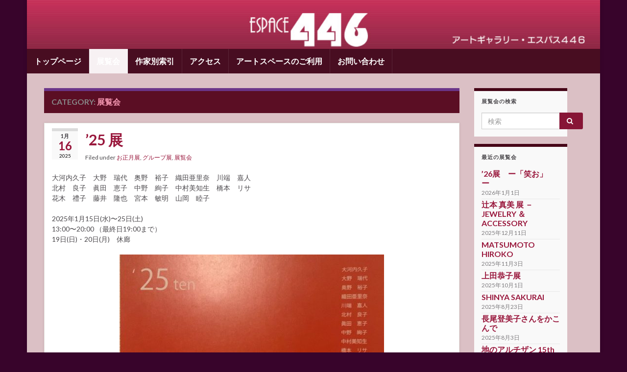

--- FILE ---
content_type: text/html; charset=UTF-8
request_url: https://espace446.com/?paged=3&cat=52
body_size: 99517
content:
<!DOCTYPE html><!--[if IE 7]>
<html class="ie ie7" lang="ja" prefix="og: http://ogp.me/ns#">
<![endif]-->
<!--[if IE 8]>
<html class="ie ie8" lang="ja" prefix="og: http://ogp.me/ns#">
<![endif]-->
<!--[if !(IE 7) & !(IE 8)]><!-->
<html lang="ja" prefix="og: http://ogp.me/ns#">
<!--<![endif]-->
    <head>
        <meta charset="UTF-8">
        <meta http-equiv="X-UA-Compatible" content="IE=edge">
        <meta name="viewport" content="width=device-width, initial-scale=1">
        <title>展覧会 &#8211; ページ 3 &#8211; Art Gallery ESPACE 446</title>
<meta name='robots' content='max-image-preview:large' />
<link rel="alternate" type="application/rss+xml" title="Art Gallery ESPACE 446 &raquo; フィード" href="https://espace446.com/?feed=rss2" />
<link rel="alternate" type="application/rss+xml" title="Art Gallery ESPACE 446 &raquo; コメントフィード" href="https://espace446.com/?feed=comments-rss2" />
<link rel="alternate" type="application/rss+xml" title="Art Gallery ESPACE 446 &raquo; 展覧会 カテゴリーのフィード" href="https://espace446.com/?feed=rss2&#038;cat=52" />
<style id='wp-img-auto-sizes-contain-inline-css' type='text/css'>
img:is([sizes=auto i],[sizes^="auto," i]){contain-intrinsic-size:3000px 1500px}
/*# sourceURL=wp-img-auto-sizes-contain-inline-css */
</style>
<style id='wp-emoji-styles-inline-css' type='text/css'>

	img.wp-smiley, img.emoji {
		display: inline !important;
		border: none !important;
		box-shadow: none !important;
		height: 1em !important;
		width: 1em !important;
		margin: 0 0.07em !important;
		vertical-align: -0.1em !important;
		background: none !important;
		padding: 0 !important;
	}
/*# sourceURL=wp-emoji-styles-inline-css */
</style>
<style id='wp-block-library-inline-css' type='text/css'>
:root{--wp-block-synced-color:#7a00df;--wp-block-synced-color--rgb:122,0,223;--wp-bound-block-color:var(--wp-block-synced-color);--wp-editor-canvas-background:#ddd;--wp-admin-theme-color:#007cba;--wp-admin-theme-color--rgb:0,124,186;--wp-admin-theme-color-darker-10:#006ba1;--wp-admin-theme-color-darker-10--rgb:0,107,160.5;--wp-admin-theme-color-darker-20:#005a87;--wp-admin-theme-color-darker-20--rgb:0,90,135;--wp-admin-border-width-focus:2px}@media (min-resolution:192dpi){:root{--wp-admin-border-width-focus:1.5px}}.wp-element-button{cursor:pointer}:root .has-very-light-gray-background-color{background-color:#eee}:root .has-very-dark-gray-background-color{background-color:#313131}:root .has-very-light-gray-color{color:#eee}:root .has-very-dark-gray-color{color:#313131}:root .has-vivid-green-cyan-to-vivid-cyan-blue-gradient-background{background:linear-gradient(135deg,#00d084,#0693e3)}:root .has-purple-crush-gradient-background{background:linear-gradient(135deg,#34e2e4,#4721fb 50%,#ab1dfe)}:root .has-hazy-dawn-gradient-background{background:linear-gradient(135deg,#faaca8,#dad0ec)}:root .has-subdued-olive-gradient-background{background:linear-gradient(135deg,#fafae1,#67a671)}:root .has-atomic-cream-gradient-background{background:linear-gradient(135deg,#fdd79a,#004a59)}:root .has-nightshade-gradient-background{background:linear-gradient(135deg,#330968,#31cdcf)}:root .has-midnight-gradient-background{background:linear-gradient(135deg,#020381,#2874fc)}:root{--wp--preset--font-size--normal:16px;--wp--preset--font-size--huge:42px}.has-regular-font-size{font-size:1em}.has-larger-font-size{font-size:2.625em}.has-normal-font-size{font-size:var(--wp--preset--font-size--normal)}.has-huge-font-size{font-size:var(--wp--preset--font-size--huge)}.has-text-align-center{text-align:center}.has-text-align-left{text-align:left}.has-text-align-right{text-align:right}.has-fit-text{white-space:nowrap!important}#end-resizable-editor-section{display:none}.aligncenter{clear:both}.items-justified-left{justify-content:flex-start}.items-justified-center{justify-content:center}.items-justified-right{justify-content:flex-end}.items-justified-space-between{justify-content:space-between}.screen-reader-text{border:0;clip-path:inset(50%);height:1px;margin:-1px;overflow:hidden;padding:0;position:absolute;width:1px;word-wrap:normal!important}.screen-reader-text:focus{background-color:#ddd;clip-path:none;color:#444;display:block;font-size:1em;height:auto;left:5px;line-height:normal;padding:15px 23px 14px;text-decoration:none;top:5px;width:auto;z-index:100000}html :where(.has-border-color){border-style:solid}html :where([style*=border-top-color]){border-top-style:solid}html :where([style*=border-right-color]){border-right-style:solid}html :where([style*=border-bottom-color]){border-bottom-style:solid}html :where([style*=border-left-color]){border-left-style:solid}html :where([style*=border-width]){border-style:solid}html :where([style*=border-top-width]){border-top-style:solid}html :where([style*=border-right-width]){border-right-style:solid}html :where([style*=border-bottom-width]){border-bottom-style:solid}html :where([style*=border-left-width]){border-left-style:solid}html :where(img[class*=wp-image-]){height:auto;max-width:100%}:where(figure){margin:0 0 1em}html :where(.is-position-sticky){--wp-admin--admin-bar--position-offset:var(--wp-admin--admin-bar--height,0px)}@media screen and (max-width:600px){html :where(.is-position-sticky){--wp-admin--admin-bar--position-offset:0px}}

/*# sourceURL=wp-block-library-inline-css */
</style><style id='global-styles-inline-css' type='text/css'>
:root{--wp--preset--aspect-ratio--square: 1;--wp--preset--aspect-ratio--4-3: 4/3;--wp--preset--aspect-ratio--3-4: 3/4;--wp--preset--aspect-ratio--3-2: 3/2;--wp--preset--aspect-ratio--2-3: 2/3;--wp--preset--aspect-ratio--16-9: 16/9;--wp--preset--aspect-ratio--9-16: 9/16;--wp--preset--color--black: #000000;--wp--preset--color--cyan-bluish-gray: #abb8c3;--wp--preset--color--white: #ffffff;--wp--preset--color--pale-pink: #f78da7;--wp--preset--color--vivid-red: #cf2e2e;--wp--preset--color--luminous-vivid-orange: #ff6900;--wp--preset--color--luminous-vivid-amber: #fcb900;--wp--preset--color--light-green-cyan: #7bdcb5;--wp--preset--color--vivid-green-cyan: #00d084;--wp--preset--color--pale-cyan-blue: #8ed1fc;--wp--preset--color--vivid-cyan-blue: #0693e3;--wp--preset--color--vivid-purple: #9b51e0;--wp--preset--gradient--vivid-cyan-blue-to-vivid-purple: linear-gradient(135deg,rgb(6,147,227) 0%,rgb(155,81,224) 100%);--wp--preset--gradient--light-green-cyan-to-vivid-green-cyan: linear-gradient(135deg,rgb(122,220,180) 0%,rgb(0,208,130) 100%);--wp--preset--gradient--luminous-vivid-amber-to-luminous-vivid-orange: linear-gradient(135deg,rgb(252,185,0) 0%,rgb(255,105,0) 100%);--wp--preset--gradient--luminous-vivid-orange-to-vivid-red: linear-gradient(135deg,rgb(255,105,0) 0%,rgb(207,46,46) 100%);--wp--preset--gradient--very-light-gray-to-cyan-bluish-gray: linear-gradient(135deg,rgb(238,238,238) 0%,rgb(169,184,195) 100%);--wp--preset--gradient--cool-to-warm-spectrum: linear-gradient(135deg,rgb(74,234,220) 0%,rgb(151,120,209) 20%,rgb(207,42,186) 40%,rgb(238,44,130) 60%,rgb(251,105,98) 80%,rgb(254,248,76) 100%);--wp--preset--gradient--blush-light-purple: linear-gradient(135deg,rgb(255,206,236) 0%,rgb(152,150,240) 100%);--wp--preset--gradient--blush-bordeaux: linear-gradient(135deg,rgb(254,205,165) 0%,rgb(254,45,45) 50%,rgb(107,0,62) 100%);--wp--preset--gradient--luminous-dusk: linear-gradient(135deg,rgb(255,203,112) 0%,rgb(199,81,192) 50%,rgb(65,88,208) 100%);--wp--preset--gradient--pale-ocean: linear-gradient(135deg,rgb(255,245,203) 0%,rgb(182,227,212) 50%,rgb(51,167,181) 100%);--wp--preset--gradient--electric-grass: linear-gradient(135deg,rgb(202,248,128) 0%,rgb(113,206,126) 100%);--wp--preset--gradient--midnight: linear-gradient(135deg,rgb(2,3,129) 0%,rgb(40,116,252) 100%);--wp--preset--font-size--small: 14px;--wp--preset--font-size--medium: 20px;--wp--preset--font-size--large: 20px;--wp--preset--font-size--x-large: 42px;--wp--preset--font-size--tiny: 10px;--wp--preset--font-size--regular: 16px;--wp--preset--font-size--larger: 26px;--wp--preset--spacing--20: 0.44rem;--wp--preset--spacing--30: 0.67rem;--wp--preset--spacing--40: 1rem;--wp--preset--spacing--50: 1.5rem;--wp--preset--spacing--60: 2.25rem;--wp--preset--spacing--70: 3.38rem;--wp--preset--spacing--80: 5.06rem;--wp--preset--shadow--natural: 6px 6px 9px rgba(0, 0, 0, 0.2);--wp--preset--shadow--deep: 12px 12px 50px rgba(0, 0, 0, 0.4);--wp--preset--shadow--sharp: 6px 6px 0px rgba(0, 0, 0, 0.2);--wp--preset--shadow--outlined: 6px 6px 0px -3px rgb(255, 255, 255), 6px 6px rgb(0, 0, 0);--wp--preset--shadow--crisp: 6px 6px 0px rgb(0, 0, 0);}:where(.is-layout-flex){gap: 0.5em;}:where(.is-layout-grid){gap: 0.5em;}body .is-layout-flex{display: flex;}.is-layout-flex{flex-wrap: wrap;align-items: center;}.is-layout-flex > :is(*, div){margin: 0;}body .is-layout-grid{display: grid;}.is-layout-grid > :is(*, div){margin: 0;}:where(.wp-block-columns.is-layout-flex){gap: 2em;}:where(.wp-block-columns.is-layout-grid){gap: 2em;}:where(.wp-block-post-template.is-layout-flex){gap: 1.25em;}:where(.wp-block-post-template.is-layout-grid){gap: 1.25em;}.has-black-color{color: var(--wp--preset--color--black) !important;}.has-cyan-bluish-gray-color{color: var(--wp--preset--color--cyan-bluish-gray) !important;}.has-white-color{color: var(--wp--preset--color--white) !important;}.has-pale-pink-color{color: var(--wp--preset--color--pale-pink) !important;}.has-vivid-red-color{color: var(--wp--preset--color--vivid-red) !important;}.has-luminous-vivid-orange-color{color: var(--wp--preset--color--luminous-vivid-orange) !important;}.has-luminous-vivid-amber-color{color: var(--wp--preset--color--luminous-vivid-amber) !important;}.has-light-green-cyan-color{color: var(--wp--preset--color--light-green-cyan) !important;}.has-vivid-green-cyan-color{color: var(--wp--preset--color--vivid-green-cyan) !important;}.has-pale-cyan-blue-color{color: var(--wp--preset--color--pale-cyan-blue) !important;}.has-vivid-cyan-blue-color{color: var(--wp--preset--color--vivid-cyan-blue) !important;}.has-vivid-purple-color{color: var(--wp--preset--color--vivid-purple) !important;}.has-black-background-color{background-color: var(--wp--preset--color--black) !important;}.has-cyan-bluish-gray-background-color{background-color: var(--wp--preset--color--cyan-bluish-gray) !important;}.has-white-background-color{background-color: var(--wp--preset--color--white) !important;}.has-pale-pink-background-color{background-color: var(--wp--preset--color--pale-pink) !important;}.has-vivid-red-background-color{background-color: var(--wp--preset--color--vivid-red) !important;}.has-luminous-vivid-orange-background-color{background-color: var(--wp--preset--color--luminous-vivid-orange) !important;}.has-luminous-vivid-amber-background-color{background-color: var(--wp--preset--color--luminous-vivid-amber) !important;}.has-light-green-cyan-background-color{background-color: var(--wp--preset--color--light-green-cyan) !important;}.has-vivid-green-cyan-background-color{background-color: var(--wp--preset--color--vivid-green-cyan) !important;}.has-pale-cyan-blue-background-color{background-color: var(--wp--preset--color--pale-cyan-blue) !important;}.has-vivid-cyan-blue-background-color{background-color: var(--wp--preset--color--vivid-cyan-blue) !important;}.has-vivid-purple-background-color{background-color: var(--wp--preset--color--vivid-purple) !important;}.has-black-border-color{border-color: var(--wp--preset--color--black) !important;}.has-cyan-bluish-gray-border-color{border-color: var(--wp--preset--color--cyan-bluish-gray) !important;}.has-white-border-color{border-color: var(--wp--preset--color--white) !important;}.has-pale-pink-border-color{border-color: var(--wp--preset--color--pale-pink) !important;}.has-vivid-red-border-color{border-color: var(--wp--preset--color--vivid-red) !important;}.has-luminous-vivid-orange-border-color{border-color: var(--wp--preset--color--luminous-vivid-orange) !important;}.has-luminous-vivid-amber-border-color{border-color: var(--wp--preset--color--luminous-vivid-amber) !important;}.has-light-green-cyan-border-color{border-color: var(--wp--preset--color--light-green-cyan) !important;}.has-vivid-green-cyan-border-color{border-color: var(--wp--preset--color--vivid-green-cyan) !important;}.has-pale-cyan-blue-border-color{border-color: var(--wp--preset--color--pale-cyan-blue) !important;}.has-vivid-cyan-blue-border-color{border-color: var(--wp--preset--color--vivid-cyan-blue) !important;}.has-vivid-purple-border-color{border-color: var(--wp--preset--color--vivid-purple) !important;}.has-vivid-cyan-blue-to-vivid-purple-gradient-background{background: var(--wp--preset--gradient--vivid-cyan-blue-to-vivid-purple) !important;}.has-light-green-cyan-to-vivid-green-cyan-gradient-background{background: var(--wp--preset--gradient--light-green-cyan-to-vivid-green-cyan) !important;}.has-luminous-vivid-amber-to-luminous-vivid-orange-gradient-background{background: var(--wp--preset--gradient--luminous-vivid-amber-to-luminous-vivid-orange) !important;}.has-luminous-vivid-orange-to-vivid-red-gradient-background{background: var(--wp--preset--gradient--luminous-vivid-orange-to-vivid-red) !important;}.has-very-light-gray-to-cyan-bluish-gray-gradient-background{background: var(--wp--preset--gradient--very-light-gray-to-cyan-bluish-gray) !important;}.has-cool-to-warm-spectrum-gradient-background{background: var(--wp--preset--gradient--cool-to-warm-spectrum) !important;}.has-blush-light-purple-gradient-background{background: var(--wp--preset--gradient--blush-light-purple) !important;}.has-blush-bordeaux-gradient-background{background: var(--wp--preset--gradient--blush-bordeaux) !important;}.has-luminous-dusk-gradient-background{background: var(--wp--preset--gradient--luminous-dusk) !important;}.has-pale-ocean-gradient-background{background: var(--wp--preset--gradient--pale-ocean) !important;}.has-electric-grass-gradient-background{background: var(--wp--preset--gradient--electric-grass) !important;}.has-midnight-gradient-background{background: var(--wp--preset--gradient--midnight) !important;}.has-small-font-size{font-size: var(--wp--preset--font-size--small) !important;}.has-medium-font-size{font-size: var(--wp--preset--font-size--medium) !important;}.has-large-font-size{font-size: var(--wp--preset--font-size--large) !important;}.has-x-large-font-size{font-size: var(--wp--preset--font-size--x-large) !important;}
/*# sourceURL=global-styles-inline-css */
</style>

<style id='classic-theme-styles-inline-css' type='text/css'>
/*! This file is auto-generated */
.wp-block-button__link{color:#fff;background-color:#32373c;border-radius:9999px;box-shadow:none;text-decoration:none;padding:calc(.667em + 2px) calc(1.333em + 2px);font-size:1.125em}.wp-block-file__button{background:#32373c;color:#fff;text-decoration:none}
/*# sourceURL=/wp-includes/css/classic-themes.min.css */
</style>
<link rel='stylesheet' id='bootstrap-css' href='https://espace446.com/wp/wp-content/themes/graphene/bootstrap/css/bootstrap.min.css?ver=6.9' type='text/css' media='all' />
<link rel='stylesheet' id='font-awesome-css' href='https://espace446.com/wp/wp-content/themes/graphene/fonts/font-awesome/css/font-awesome.min.css?ver=6.9' type='text/css' media='all' />
<link rel='stylesheet' id='graphene-css' href='https://espace446.com/wp/wp-content/themes/graphene/style.css?ver=2.9.4' type='text/css' media='screen' />
<link rel='stylesheet' id='graphene-responsive-css' href='https://espace446.com/wp/wp-content/themes/graphene/responsive.css?ver=2.9.4' type='text/css' media='all' />
<link rel='stylesheet' id='graphene-blocks-css' href='https://espace446.com/wp/wp-content/themes/graphene/blocks.css?ver=2.9.4' type='text/css' media='all' />
<link rel='stylesheet' id='taxopress-frontend-css-css' href='https://espace446.com/wp/wp-content/plugins/simple-tags/assets/frontend/css/frontend.css?ver=3.43.0' type='text/css' media='all' />
<link rel='stylesheet' id='wp-pagenavi-css' href='https://espace446.com/wp/wp-content/plugins/wp-pagenavi/pagenavi-css.css?ver=2.70' type='text/css' media='all' />
<script type="text/javascript" src="https://espace446.com/wp/wp-includes/js/jquery/jquery.min.js?ver=3.7.1" id="jquery-core-js"></script>
<script type="text/javascript" src="https://espace446.com/wp/wp-includes/js/jquery/jquery-migrate.min.js?ver=3.4.1" id="jquery-migrate-js"></script>
<script defer type="text/javascript" src="https://espace446.com/wp/wp-content/themes/graphene/bootstrap/js/bootstrap.min.js?ver=2.9.4" id="bootstrap-js"></script>
<script defer type="text/javascript" src="https://espace446.com/wp/wp-content/themes/graphene/js/bootstrap-hover-dropdown/bootstrap-hover-dropdown.min.js?ver=2.9.4" id="bootstrap-hover-dropdown-js"></script>
<script defer type="text/javascript" src="https://espace446.com/wp/wp-content/themes/graphene/js/bootstrap-submenu/bootstrap-submenu.min.js?ver=2.9.4" id="bootstrap-submenu-js"></script>
<script defer type="text/javascript" src="https://espace446.com/wp/wp-content/themes/graphene/js/jquery.infinitescroll.min.js?ver=2.9.4" id="infinite-scroll-js"></script>
<script type="text/javascript" id="graphene-js-extra">
/* <![CDATA[ */
var grapheneJS = {"siteurl":"https://espace446.com","ajaxurl":"https://espace446.com/wp/wp-admin/admin-ajax.php","templateUrl":"https://espace446.com/wp/wp-content/themes/graphene","isSingular":"","enableStickyMenu":"","shouldShowComments":"","commentsOrder":"newest","sliderDisable":"","sliderInterval":"0","infScrollBtnLbl":"Load more","infScrollOn":"","infScrollCommentsOn":"","totalPosts":"447","postsPerPage":"7","isPageNavi":"1","infScrollMsgText":"Fetching window.grapheneInfScrollItemsPerPage of window.grapheneInfScrollItemsLeft items left ...","infScrollMsgTextPlural":"Fetching window.grapheneInfScrollItemsPerPage of window.grapheneInfScrollItemsLeft items left ...","infScrollFinishedText":"All loaded!","commentsPerPage":"50","totalComments":"0","infScrollCommentsMsg":"Fetching window.grapheneInfScrollCommentsPerPage of window.grapheneInfScrollCommentsLeft comments left ...","infScrollCommentsMsgPlural":"Fetching window.grapheneInfScrollCommentsPerPage of window.grapheneInfScrollCommentsLeft comments left ...","infScrollCommentsFinishedMsg":"All comments loaded!","disableLiveSearch":"1","txtNoResult":"No result found.","isMasonry":""};
//# sourceURL=graphene-js-extra
/* ]]> */
</script>
<script defer type="text/javascript" src="https://espace446.com/wp/wp-content/themes/graphene/js/graphene.js?ver=2.9.4" id="graphene-js"></script>
<script type="text/javascript" src="https://espace446.com/wp/wp-content/plugins/simple-tags/assets/frontend/js/frontend.js?ver=3.43.0" id="taxopress-frontend-js-js"></script>
<link rel="https://api.w.org/" href="https://espace446.com/index.php?rest_route=/" /><link rel="alternate" title="JSON" type="application/json" href="https://espace446.com/index.php?rest_route=/wp/v2/categories/52" /><link rel="EditURI" type="application/rsd+xml" title="RSD" href="https://espace446.com/wp/xmlrpc.php?rsd" />
<meta name="generator" content="WordPress 6.9" />
		<script>
		   WebFontConfig = {
		      google: { 
		      	families: ["Lato:400,400i,700,700i&display=swap"]		      }
		   };

		   (function(d) {
		      var wf = d.createElement('script'), s = d.scripts[0];
		      wf.src = 'https://ajax.googleapis.com/ajax/libs/webfont/1.6.26/webfont.js';
		      wf.async = true;
		      s.parentNode.insertBefore(wf, s);
		   })(document);
		</script>
	<style type="text/css">
.navbar {background: #480d21} @media only screen and (max-width: 768px){ #mega-menu-wrap-Header-Menu .mega-menu-toggle + #mega-menu-Header-Menu {background: #480d21} }.navbar #header-menu-wrap .nav li:focus, .navbar #header-menu-wrap .nav li:hover, .navbar #header-menu-wrap .nav li.current-menu-item, .navbar #header-menu-wrap .nav li.current-menu-ancestor, .navbar #header-menu-wrap .dropdown-menu li, .navbar #header-menu-wrap .dropdown-menu > li > a:focus, .navbar #header-menu-wrap .dropdown-menu > li > a:hover, .navbar #header-menu-wrap .dropdown-menu > .active > a, .navbar #header-menu-wrap .dropdown-menu > .active > a:focus, .navbar #header-menu-wrap .dropdown-menu > .active > a:hover, .navbar #header-menu-wrap .navbar-nav>.open>a, .navbar #header-menu-wrap .navbar-nav>.open>a:focus, .navbar #header-menu-wrap .navbar-nav>.open>a:hover, .navbar .navbar-nav>.active>a, .navbar .navbar-nav>.active>a:focus, .navbar .navbar-nav>.active>a:hover, #header-menu-wrap #mega-menu-wrap-Header-Menu #mega-menu-Header-Menu li.mega-current-menu-item, #header-menu-wrap #mega-menu-wrap-Header-Menu #mega-menu-Header-Menu > li.mega-menu-item > a.mega-menu-link:hover, #header-menu-wrap #mega-menu-wrap-Header-Menu #mega-menu-Header-Menu > li.mega-toggle-on > a.mega-menu-link, #header-menu-wrap #mega-menu-wrap-Header-Menu #mega-menu-Header-Menu > li.mega-current-menu-item > a.mega-menu-link {background: #f7f1f3}#content, body > .container > .panel-layout, #header {background-color: #dbc0c5}.entry-footer {border-color: #ffffff}.post-title, .post-title a, .post-title a:hover, .post-title a:visited {color: #99173C}a, .post .date .day, .pagination>li>a, .pagination>li>a:hover, .pagination>li>span, #comments > h4.current a, #comments > h4.current a .fa, .post-nav-top p, .post-nav-top a, .autocomplete-suggestions strong {color: #99173C}a:focus, a:hover, .post-nav-top a:hover {color: #5b0820}.sidebar .sidebar-wrap {background-color: #f9f9f9; border-color: #460517}.btn, .btn:focus, .btn:hover, .btn a, .Button, .colour-preview .button, input[type="submit"], button[type="submit"], #commentform #submit, .wpsc_buy_button, #back-to-top, .wp-block-button .wp-block-button__link:not(.has-background) {background: #871536; color: #ffffff} .wp-block-button.is-style-outline .wp-block-button__link {background:transparent; border-color: #871536}.btn.btn-outline, .btn.btn-outline:hover {color: #871536;border-color: #871536}.post-nav-top, .archive-title, .page-title, .term-desc, .breadcrumb {background-color: #5b0e24; border-color: #6b3589}.archive-title span {color: #f598b2}#comments .comment, #comments .pingback, #comments .trackback {background-color: #f3fedd; border-color: #eeeeee; box-shadow: 0 0 3px #eeeeee; box-shadow: 0 0 3px rgba(238,238,238,0.05); color: #4a474b}#comments ol.children li.bypostauthor, #comments li.bypostauthor.comment {border-color: #99173C}#footer, .graphene-footer{background-color:#5b0e24;color:#ffffff}body{background-image:none}.header_title, .header_title a, .header_title a:visited, .header_title a:hover, .header_desc {color:#blank}.entry-content, .sidebar, .comment-entry{ font-size:14px; }.carousel, .carousel .item{height:200px}@media (max-width: 991px) {.carousel, .carousel .item{height:250px}}#header{max-height:100px}.post-title, .post-title a, .post-title a:hover, .post-title a:visited{ color: #99173C }
</style>
<style type="text/css" id="custom-background-css">
body.custom-background { background-color: #38042b; }
</style>
	<link rel="icon" href="https://espace446.com/wp/wp-content/uploads/2019/07/446icon.png" sizes="32x32" />
<link rel="icon" href="https://espace446.com/wp/wp-content/uploads/2019/07/446icon.png" sizes="192x192" />
<link rel="apple-touch-icon" href="https://espace446.com/wp/wp-content/uploads/2019/07/446icon.png" />
<meta name="msapplication-TileImage" content="https://espace446.com/wp/wp-content/uploads/2019/07/446icon.png" />
		<style type="text/css" id="wp-custom-css">
			
p.meta_categories, p.post-tags {font-size:12px;}
span.month {font-size:11px !important;}
div#sidebar1 li {font-size:12px; padding-top: 3px; padding-bottom:3px;}
div#sidebar1 h3 {font-size:14px; font-weight:bold;}
#container { box-shadow: none;}
#header {border: none;}
.previous, .previous a, .previous a:visited, .next-post, .next-post a, .next-post a:visited, .parent-return {
    color: #99173C;}
.previous a:hover, .next-post a:hover {
    color: #5b0820;}
.page-title, .post {margin-bottom:20px;}
#sidebar1 {width:220px;}
#content-main {margin-left: 20px;}
h3#reply-title {color: #222; font-weight:bold;}
.block-button {color: #FFF; font-weight: bold; text-align: center; background-color:#99173C; min-width: 50px; padding: 5px 10px; border-radius: 5px; margin-right: 10px; margin-bottom: 5px;}
.carousel-caption {top: 0px; background: #FFF; text-shadow: none; }
.carousel.style-bgimage-excerpt .carousel-caption-content .slider_post_title a {color:#99173C; !important }
.slider_post_excerpt {color:#333;}
.previous, .previous a, .previous a:visited, .next-post, .next-post a, .next-post a:visited {color:#FFF;}
.previous a:hover, .next-post a:hover {text-decoration:underline;}		</style>
		    </head>
    <body class="archive paged category category-exhibition category-52 custom-background wp-embed-responsive paged-3 category-paged-3 wp-theme-graphene layout-boxed two_col_left two-columns unequal-content-bgs">
        
        <div class="container boxed-wrapper">
            
            

            <div id="header" class="row">

                <img src="https://espace446.com/wp/wp-content/uploads/2012/09/446title2.jpg" alt="Art Gallery ESPACE 446" title="Art Gallery ESPACE 446" width="960" height="100" />                
                                    <a href="https://espace446.com" id="header_img_link" title="フロントページに戻る">&nbsp;</a>                            </div>


                        <nav class="navbar row navbar-inverse">

                <div class="navbar-header align-center">
                		                    <button type="button" class="navbar-toggle collapsed" data-toggle="collapse" data-target="#header-menu-wrap, #secondary-menu-wrap">
	                        <span class="sr-only">Toggle navigation</span>
	                        <span class="icon-bar"></span>
	                        <span class="icon-bar"></span>
	                        <span class="icon-bar"></span>
	                    </button>
                	                    
                    
                                            <p class="header_title mobile-only">
                            <a href="https://espace446.com" title="フロントページに戻る">                                Art Gallery ESPACE 446                            </a>                        </p>
                    
                                            
                                    </div>

                                    <div class="collapse navbar-collapse" id="header-menu-wrap">

            			<ul id="header-menu" class="nav navbar-nav flip"><li id="menu-item-2745" class="menu-item menu-item-type-custom menu-item-object-custom menu-item-home menu-item-2745"><a href="http://espace446.com/">トップページ</a></li>
<li id="menu-item-2483" class="menu-item menu-item-type-taxonomy menu-item-object-category current-menu-item menu-item-2483 active"><a href="https://espace446.com/?cat=52" aria-current="page">展覧会</a></li>
<li id="menu-item-2545" class="menu-item menu-item-type-post_type menu-item-object-page menu-item-2545"><a href="https://espace446.com/?page_id=2521">作家別索引</a></li>
<li id="menu-item-2480" class="menu-item menu-item-type-post_type menu-item-object-page menu-item-2480"><a href="https://espace446.com/?page_id=2457">アクセス</a></li>
<li id="menu-item-2481" class="menu-item menu-item-type-post_type menu-item-object-page menu-item-2481"><a href="https://espace446.com/?page_id=2448">アートスペースのご利用</a></li>
<li id="menu-item-2499" class="menu-item menu-item-type-post_type menu-item-object-page menu-item-2499"><a href="https://espace446.com/?page_id=2496">お問い合わせ</a></li>
</ul>                        
            			                        
                                            </div>
                
                                    
                            </nav>

            
            <div id="content" class="clearfix hfeed row">
                
                    
                                        
                    <div id="content-main" class="clearfix content-main col-md-9">
                    
    <h1 class="page-title archive-title">
        Category: <span>展覧会</span>    </h1>
    
        
    <div class="entries-wrapper">
    
                

<div id="post-4793" class="clearfix post post-4793 type-post status-publish format-standard has-post-thumbnail hentry category-ten category-group category-exhibition tag-7 tag-47 tag-12 tag-15 tag-16 tag-261 tag-295 tag-22 tag-24 tag-51 tag-283 tag-300 tag-92 tag-33 item-wrap">
		
	<div class="entry clearfix">
    
    			    	<div class="post-date date alpha with-year">
            <p class="default_date">
            	<span class="month">1月</span>
                <span class="day">16</span>
                	                <span class="year">2025</span>
                            </p>
                    </div>
            
		        <h2 class="post-title entry-title">
			<a href="https://espace446.com/?p=4793" rel="bookmark" title="&#8217;25 展 へのパーマリンク">
				&#8217;25 展            </a>
			        </h2>
		
					    <ul class="post-meta entry-meta clearfix">
	    		        <li class="byline">
	        	<span class="entry-cat">Filed under <span class="terms"><a class="term term-category term-57" href="https://espace446.com/?cat=57">お正月展</a>, <a class="term term-category term-54" href="https://espace446.com/?cat=54">グループ展</a>, <a class="term term-category term-52" href="https://espace446.com/?cat=52">展覧会</a></span></span>	        </li>
	        	        <li class="print-date">
	        	<p class="printonly"><em>2025年1月16日</em></p>	        </li>
	        	    </ul>
    		
				<div class="entry-content clearfix">
			
													
							
												
								<p>大河内久子　大野　瑞代　奥野　裕子　織田亜里奈　川端　嘉人<br />
北村　良子　眞田　恵子　中野　絢子　中村美知生　橋本　リサ<br />
花木　禮子　藤井　隆也　宮本　敏明　山岡　睦子</p>
<p>2025年1月15日(水)〜25日(土)<br />
13:00〜20:00 （最終日19:00まで）<br />
19日(日)・20日(月)　休廊</p>
<p><a href="https://espace446.com/wp/wp-content/uploads/2025/01/image0.jpeg"><img fetchpriority="high" decoding="async" src="https://espace446.com/wp/wp-content/uploads/2025/01/image0-540x341.jpeg" alt="" width="540" height="341" class="aligncenter size-large wp-image-4800" srcset="https://espace446.com/wp/wp-content/uploads/2025/01/image0-540x341.jpeg 540w, https://espace446.com/wp/wp-content/uploads/2025/01/image0-300x189.jpeg 300w, https://espace446.com/wp/wp-content/uploads/2025/01/image0.jpeg 640w" sizes="(max-width: 540px) 100vw, 540px" /></a></p>

		<style type="text/css">
			#gallery-1 {
				margin: auto;
			}
			#gallery-1 .gallery-item {
				float: left;
				margin-top: 10px;
				text-align: center;
				width: 33%;
			}
			#gallery-1 img {
				border: 2px solid #cfcfcf;
			}
			#gallery-1 .gallery-caption {
				margin-left: 0;
			}
			/* see gallery_shortcode() in wp-includes/media.php */
		</style>
		<div id='gallery-1' class='gallery galleryid-4793 gallery-columns-3 gallery-size-thumbnail'><dl class='gallery-item'>
			<dt class='gallery-icon portrait'>
				<a href='https://espace446.com/wp/wp-content/uploads/2025/01/image5-rotated.jpeg'><img decoding="async" width="150" height="150" src="https://espace446.com/wp/wp-content/uploads/2025/01/image5-150x150.jpeg" class="attachment-thumbnail size-thumbnail" alt="" /></a>
			</dt></dl><dl class='gallery-item'>
			<dt class='gallery-icon landscape'>
				<a href='https://espace446.com/wp/wp-content/uploads/2025/01/image4-rotated.jpeg'><img decoding="async" width="150" height="150" src="https://espace446.com/wp/wp-content/uploads/2025/01/image4-150x150.jpeg" class="attachment-thumbnail size-thumbnail" alt="" /></a>
			</dt></dl><dl class='gallery-item'>
			<dt class='gallery-icon landscape'>
				<a href='https://espace446.com/wp/wp-content/uploads/2025/01/image3-rotated.jpeg'><img loading="lazy" decoding="async" width="150" height="150" src="https://espace446.com/wp/wp-content/uploads/2025/01/image3-150x150.jpeg" class="attachment-thumbnail size-thumbnail" alt="" /></a>
			</dt></dl><br style="clear: both" /><dl class='gallery-item'>
			<dt class='gallery-icon landscape'>
				<a href='https://espace446.com/wp/wp-content/uploads/2025/01/image2-rotated.jpeg'><img loading="lazy" decoding="async" width="150" height="150" src="https://espace446.com/wp/wp-content/uploads/2025/01/image2-150x150.jpeg" class="attachment-thumbnail size-thumbnail" alt="" /></a>
			</dt></dl><dl class='gallery-item'>
			<dt class='gallery-icon portrait'>
				<a href='https://espace446.com/wp/wp-content/uploads/2025/01/image1-rotated.jpeg'><img loading="lazy" decoding="async" width="150" height="150" src="https://espace446.com/wp/wp-content/uploads/2025/01/image1-150x150.jpeg" class="attachment-thumbnail size-thumbnail" alt="" /></a>
			</dt></dl>
			<br style='clear: both' />
		</div>


						
						
						
		</div>
		
			    <ul class="entry-footer">
	    		        <li class="post-tags col-sm-8"><i class="fa fa-tags" title="Tags"></i> <span class="terms"><a class="term term-tagpost_tag term-7" href="https://espace446.com/?tag=%e3%81%aa%e3%81%8b%e3%82%80%e3%82%89-%e3%81%bf%e3%81%a1%e3%81%8a">中村美知生</a>, <a class="term term-tagpost_tag term-47" href="https://espace446.com/?tag=%e3%81%aa%e3%81%8b%e3%81%ae-%e3%81%98%e3%82%85%e3%82%93%e3%81%93">中野絢子</a>, <a class="term term-tagpost_tag term-12" href="https://espace446.com/?tag=%e3%81%8d%e3%81%9f%e3%82%80%e3%82%89-%e3%82%8a%e3%82%87%e3%81%86%e3%81%93">北村良子</a>, <a class="term term-tagpost_tag term-15" href="https://espace446.com/?tag=%e3%81%8a%e3%81%8a%e3%81%93%e3%81%86%e3%81%a1-%e3%81%b2%e3%81%95%e3%81%93">大河内久子</a>, <a class="term term-tagpost_tag term-16" href="https://espace446.com/?tag=%e3%81%8a%e3%81%8a%e3%81%ae-%e3%81%bf%e3%81%9a%e3%82%88">大野瑞代</a>, <a class="term term-tagpost_tag term-261" href="https://espace446.com/?tag=%e3%81%8a%e3%81%8f%e3%81%ae-%e3%82%86%e3%81%86%e3%81%93">奥野裕子</a>, <a class="term term-tagpost_tag term-295" href="https://espace446.com/?tag=%e3%81%bf%e3%82%84%e3%82%82%e3%81%a8-%e3%81%a8%e3%81%97%e3%81%82%e3%81%8d">宮本敏明</a>, <a class="term term-tagpost_tag term-22" href="https://espace446.com/?tag=%e3%82%84%e3%81%be%e3%81%8a%e3%81%8b-%e3%82%80%e3%81%a4%e3%81%93">山岡睦子</a>, <a class="term term-tagpost_tag term-24" href="https://espace446.com/?tag=%e3%81%8b%e3%82%8f%e3%81%b0%e3%81%9f-%e3%82%88%e3%81%97%e3%81%b2%e3%81%a8">川端嘉人</a>, <a class="term term-tagpost_tag term-51" href="https://espace446.com/?tag=%e3%81%af%e3%81%97%e3%82%82%e3%81%a8-%e3%82%8a%e3%81%95">橋本リサ</a>, <a class="term term-tagpost_tag term-283" href="https://espace446.com/?tag=%e3%81%95%e3%81%aa%e3%81%a0-%e3%81%91%e3%81%84%e3%81%93">眞田恵子</a>, <a class="term term-tagpost_tag term-300" href="https://espace446.com/?tag=%e3%81%8a%e3%81%a0-%e3%81%82%e3%82%8a%e3%81%aa">織田亜里奈</a>, <a class="term term-tagpost_tag term-92" href="https://espace446.com/?tag=%e3%81%af%e3%81%aa%e3%81%8d-%e3%82%8c%e3%81%84%e3%81%93">花木禮子</a>, <a class="term term-tagpost_tag term-33" href="https://espace446.com/?tag=%e3%81%b5%e3%81%98%e3%81%84-%e3%81%9f%e3%81%8b%e3%82%84">藤井隆也</a></span></li>
	        	    </ul>
    	</div>
</div>

 <p class="printonly"><span class="printonly url"><strong>Permanent link to this article: </strong><span>https://espace446.com/?p=4793</span></span></p>


                

<div id="post-4780" class="clearfix post post-4780 type-post status-publish format-standard hentry category-group category-exhibition tag-72 tag-329 item-wrap">
		
	<div class="entry clearfix">
    
    			    	<div class="post-date date alpha with-year">
            <p class="default_date">
            	<span class="month">11月</span>
                <span class="day">13</span>
                	                <span class="year">2024</span>
                            </p>
                    </div>
            
		        <h2 class="post-title entry-title">
			<a href="https://espace446.com/?p=4780" rel="bookmark" title="帽子と紙のアクセサリー へのパーマリンク">
				帽子と紙のアクセサリー            </a>
			        </h2>
		
					    <ul class="post-meta entry-meta clearfix">
	    		        <li class="byline">
	        	<span class="entry-cat">Filed under <span class="terms"><a class="term term-category term-54" href="https://espace446.com/?cat=54">グループ展</a>, <a class="term term-category term-52" href="https://espace446.com/?cat=52">展覧会</a></span></span>	        </li>
	        	        <li class="print-date">
	        	<p class="printonly"><em>2024年11月13日</em></p>	        </li>
	        	    </ul>
    		
				<div class="entry-content clearfix">
			
													
							
												
								<p>2024年11月20日（水）～30日（土）<br />
13：00～20：00　　・11/25（月）休廊</p>
<p>松井公子（帽子）　＋　松原真実子（アクセサリー）<br />
今回はじめてお二人一緒に作品を並べることになりました。<br />
　　　　　　<br />
秋もそろそろ深まってきます。<br />
ちょっとお洒落してランチでもしたくなるような、、、、<br />
みなさまのお越しをお待ちしています。 </p>
<p><a href="https://espace446.com/wp/wp-content/uploads/2024/11/img20241111_18550444.jpg"><img loading="lazy" decoding="async" src="https://espace446.com/wp/wp-content/uploads/2024/11/img20241111_18550444-540x365.jpg" alt="" width="540" height="365" class="aligncenter size-large wp-image-4781" srcset="https://espace446.com/wp/wp-content/uploads/2024/11/img20241111_18550444-540x365.jpg 540w, https://espace446.com/wp/wp-content/uploads/2024/11/img20241111_18550444-300x203.jpg 300w, https://espace446.com/wp/wp-content/uploads/2024/11/img20241111_18550444-768x519.jpg 768w, https://espace446.com/wp/wp-content/uploads/2024/11/img20241111_18550444-847x572.jpg 847w, https://espace446.com/wp/wp-content/uploads/2024/11/img20241111_18550444.jpg 1166w" sizes="auto, (max-width: 540px) 100vw, 540px" /></a></p>

		<style type="text/css">
			#gallery-2 {
				margin: auto;
			}
			#gallery-2 .gallery-item {
				float: left;
				margin-top: 10px;
				text-align: center;
				width: 50%;
			}
			#gallery-2 img {
				border: 2px solid #cfcfcf;
			}
			#gallery-2 .gallery-caption {
				margin-left: 0;
			}
			/* see gallery_shortcode() in wp-includes/media.php */
		</style>
		<div id='gallery-2' class='gallery galleryid-4780 gallery-columns-2 gallery-size-thumbnail'><dl class='gallery-item'>
			<dt class='gallery-icon landscape'>
				<a href='https://espace446.com/wp/wp-content/uploads/2024/11/image3.jpeg'><img loading="lazy" decoding="async" width="150" height="150" src="https://espace446.com/wp/wp-content/uploads/2024/11/image3-150x150.jpeg" class="attachment-thumbnail size-thumbnail" alt="" /></a>
			</dt></dl><dl class='gallery-item'>
			<dt class='gallery-icon landscape'>
				<a href='https://espace446.com/wp/wp-content/uploads/2024/11/image01.jpeg'><img loading="lazy" decoding="async" width="150" height="150" src="https://espace446.com/wp/wp-content/uploads/2024/11/image01-150x150.jpeg" class="attachment-thumbnail size-thumbnail" alt="" /></a>
			</dt></dl><br style="clear: both" /><dl class='gallery-item'>
			<dt class='gallery-icon landscape'>
				<a href='https://espace446.com/wp/wp-content/uploads/2024/11/image11.jpeg'><img loading="lazy" decoding="async" width="150" height="150" src="https://espace446.com/wp/wp-content/uploads/2024/11/image11-150x150.jpeg" class="attachment-thumbnail size-thumbnail" alt="" /></a>
			</dt></dl><dl class='gallery-item'>
			<dt class='gallery-icon landscape'>
				<a href='https://espace446.com/wp/wp-content/uploads/2024/11/image21.jpeg'><img loading="lazy" decoding="async" width="150" height="150" src="https://espace446.com/wp/wp-content/uploads/2024/11/image21-150x150.jpeg" class="attachment-thumbnail size-thumbnail" alt="" /></a>
			</dt></dl><br style="clear: both" />
		</div>


						
						
						
		</div>
		
			    <ul class="entry-footer">
	    		        <li class="post-tags col-sm-8"><i class="fa fa-tags" title="Tags"></i> <span class="terms"><a class="term term-tagpost_tag term-72" href="https://espace446.com/?tag=%e3%81%be%e3%81%a4%e3%81%84-%e3%81%8d%e3%81%bf%e3%81%93">松井公子</a>, <a class="term term-tagpost_tag term-329" href="https://espace446.com/?tag=%e3%81%be%e3%81%a4%e3%81%b0%e3%82%89-%e3%81%be%e3%81%bf%e3%81%93">松原真実子</a></span></li>
	        	    </ul>
    	</div>
</div>

 <p class="printonly"><span class="printonly url"><strong>Permanent link to this article: </strong><span>https://espace446.com/?p=4780</span></span></p>


                

<div id="post-4769" class="clearfix post post-4769 type-post status-publish format-standard hentry category-solo category-exhibition tag-45 item-wrap">
		
	<div class="entry clearfix">
    
    			    	<div class="post-date date alpha with-year">
            <p class="default_date">
            	<span class="month">10月</span>
                <span class="day">16</span>
                	                <span class="year">2024</span>
                            </p>
                    </div>
            
		        <h2 class="post-title entry-title">
			<a href="https://espace446.com/?p=4769" rel="bookmark" title="山口 道夫 展 へのパーマリンク">
				山口 道夫 展            </a>
			        </h2>
		
					    <ul class="post-meta entry-meta clearfix">
	    		        <li class="byline">
	        	<span class="entry-cat">Filed under <span class="terms"><a class="term term-category term-53" href="https://espace446.com/?cat=53">個展</a>, <a class="term term-category term-52" href="https://espace446.com/?cat=52">展覧会</a></span></span>	        </li>
	        	        <li class="print-date">
	        	<p class="printonly"><em>2024年10月16日</em></p>	        </li>
	        	    </ul>
    		
				<div class="entry-content clearfix">
			
													
							
												
								<p>2024年10月29日（火）～11月3日（日）<br />
13：00　～20：00　　・会期中無休</p>
<p>毎年，10月は山口氏の展示です。<br />
今年は卒寿をお迎えになり記念すべき作品展になりました。<br />
いつまでも精力的に創作に取り組んでおられることに感銘を受けます。</p>
<p>10/30（水）は皆さんと共に卒寿のお祝いをしたいと思います。<br />
夕刻より始めますので、皆様のご来廊お待ちしています。</p>
<p><a href="https://espace446.com/wp/wp-content/uploads/2024/10/8Q17r57HZt5oUje0.png"><img loading="lazy" decoding="async" src="https://espace446.com/wp/wp-content/uploads/2024/10/8Q17r57HZt5oUje0-444x600.png" alt="" width="444" height="600" class="aligncenter size-large wp-image-4770" srcset="https://espace446.com/wp/wp-content/uploads/2024/10/8Q17r57HZt5oUje0-444x600.png 444w, https://espace446.com/wp/wp-content/uploads/2024/10/8Q17r57HZt5oUje0-222x300.png 222w, https://espace446.com/wp/wp-content/uploads/2024/10/8Q17r57HZt5oUje0.png 658w" sizes="auto, (max-width: 444px) 100vw, 444px" /></a></p>

		<style type="text/css">
			#gallery-3 {
				margin: auto;
			}
			#gallery-3 .gallery-item {
				float: left;
				margin-top: 10px;
				text-align: center;
				width: 33%;
			}
			#gallery-3 img {
				border: 2px solid #cfcfcf;
			}
			#gallery-3 .gallery-caption {
				margin-left: 0;
			}
			/* see gallery_shortcode() in wp-includes/media.php */
		</style>
		<div id='gallery-3' class='gallery galleryid-4769 gallery-columns-3 gallery-size-thumbnail'><dl class='gallery-item'>
			<dt class='gallery-icon portrait'>
				<a href='https://espace446.com/wp/wp-content/uploads/2024/10/image2.jpeg'><img loading="lazy" decoding="async" width="150" height="150" src="https://espace446.com/wp/wp-content/uploads/2024/10/image2-150x150.jpeg" class="attachment-thumbnail size-thumbnail" alt="" /></a>
			</dt></dl><dl class='gallery-item'>
			<dt class='gallery-icon portrait'>
				<a href='https://espace446.com/wp/wp-content/uploads/2024/10/image1.jpeg'><img loading="lazy" decoding="async" width="150" height="150" src="https://espace446.com/wp/wp-content/uploads/2024/10/image1-150x150.jpeg" class="attachment-thumbnail size-thumbnail" alt="" /></a>
			</dt></dl><dl class='gallery-item'>
			<dt class='gallery-icon portrait'>
				<a href='https://espace446.com/wp/wp-content/uploads/2024/10/image0.jpeg'><img loading="lazy" decoding="async" width="150" height="150" src="https://espace446.com/wp/wp-content/uploads/2024/10/image0-150x150.jpeg" class="attachment-thumbnail size-thumbnail" alt="" srcset="https://espace446.com/wp/wp-content/uploads/2024/10/image0-150x150.jpeg 150w, https://espace446.com/wp/wp-content/uploads/2024/10/image0-298x300.jpeg 298w, https://espace446.com/wp/wp-content/uploads/2024/10/image0-540x544.jpeg 540w, https://espace446.com/wp/wp-content/uploads/2024/10/image0.jpeg 635w" sizes="auto, (max-width: 150px) 100vw, 150px" /></a>
			</dt></dl><br style="clear: both" />
		</div>


						
						
						
		</div>
		
			    <ul class="entry-footer">
	    		        <li class="post-tags col-sm-8"><i class="fa fa-tags" title="Tags"></i> <span class="terms"><a class="term term-tagpost_tag term-45" href="https://espace446.com/?tag=%e3%82%84%e3%81%be%e3%81%90%e3%81%a1-%e3%81%bf%e3%81%a1%e3%82%92">山口道夫</a></span></li>
	        	    </ul>
    	</div>
</div>

 <p class="printonly"><span class="printonly url"><strong>Permanent link to this article: </strong><span>https://espace446.com/?p=4769</span></span></p>


                

<div id="post-4756" class="clearfix post post-4756 type-post status-publish format-standard hentry category-solo category-exhibition tag-43 item-wrap">
		
	<div class="entry clearfix">
    
    			    	<div class="post-date date alpha with-year">
            <p class="default_date">
            	<span class="month">9月</span>
                <span class="day">15</span>
                	                <span class="year">2024</span>
                            </p>
                    </div>
            
		        <h2 class="post-title entry-title">
			<a href="https://espace446.com/?p=4756" rel="bookmark" title="松山茂  &#8211;  LEATHER WORKS &#8211; へのパーマリンク">
				松山茂  &#8211;  LEATHER WORKS &#8211;            </a>
			        </h2>
		
					    <ul class="post-meta entry-meta clearfix">
	    		        <li class="byline">
	        	<span class="entry-cat">Filed under <span class="terms"><a class="term term-category term-53" href="https://espace446.com/?cat=53">個展</a>, <a class="term term-category term-52" href="https://espace446.com/?cat=52">展覧会</a></span></span>	        </li>
	        	        <li class="print-date">
	        	<p class="printonly"><em>2024年9月15日</em></p>	        </li>
	        	    </ul>
    		
				<div class="entry-content clearfix">
			
													
							
												
								<p>2024年9月18日(水)～9月27日(金)・会期中無休<br />
13：00～20：00<br />
　　　<br />
厳しい暑さも峠を越えました。<br />
久々に皆様にお目にかかれるのを楽しみにしています。 </p>
<p><a href="https://espace446.com/wp/wp-content/uploads/2024/09/img20240904_21102751.jpg"><img loading="lazy" decoding="async" src="https://espace446.com/wp/wp-content/uploads/2024/09/img20240904_21102751-405x600.jpg" alt="" width="405" height="600" class="aligncenter size-large wp-image-4765" srcset="https://espace446.com/wp/wp-content/uploads/2024/09/img20240904_21102751-405x600.jpg 405w, https://espace446.com/wp/wp-content/uploads/2024/09/img20240904_21102751-203x300.jpg 203w, https://espace446.com/wp/wp-content/uploads/2024/09/img20240904_21102751-768x1136.jpg 768w, https://espace446.com/wp/wp-content/uploads/2024/09/img20240904_21102751.jpg 788w" sizes="auto, (max-width: 405px) 100vw, 405px" /></a></p>

		<style type="text/css">
			#gallery-4 {
				margin: auto;
			}
			#gallery-4 .gallery-item {
				float: left;
				margin-top: 10px;
				text-align: center;
				width: 33%;
			}
			#gallery-4 img {
				border: 2px solid #cfcfcf;
			}
			#gallery-4 .gallery-caption {
				margin-left: 0;
			}
			/* see gallery_shortcode() in wp-includes/media.php */
		</style>
		<div id='gallery-4' class='gallery galleryid-4756 gallery-columns-3 gallery-size-thumbnail'><dl class='gallery-item'>
			<dt class='gallery-icon landscape'>
				<a href='https://espace446.com/wp/wp-content/uploads/2024/09/image2.jpeg'><img loading="lazy" decoding="async" width="150" height="150" src="https://espace446.com/wp/wp-content/uploads/2024/09/image2-150x150.jpeg" class="attachment-thumbnail size-thumbnail" alt="" /></a>
			</dt></dl><dl class='gallery-item'>
			<dt class='gallery-icon landscape'>
				<a href='https://espace446.com/wp/wp-content/uploads/2024/09/image1.jpeg'><img loading="lazy" decoding="async" width="150" height="150" src="https://espace446.com/wp/wp-content/uploads/2024/09/image1-150x150.jpeg" class="attachment-thumbnail size-thumbnail" alt="" /></a>
			</dt></dl><dl class='gallery-item'>
			<dt class='gallery-icon portrait'>
				<a href='https://espace446.com/wp/wp-content/uploads/2024/09/image0-rotated.jpeg'><img loading="lazy" decoding="async" width="150" height="150" src="https://espace446.com/wp/wp-content/uploads/2024/09/image0-150x150.jpeg" class="attachment-thumbnail size-thumbnail" alt="" /></a>
			</dt></dl><br style="clear: both" />
		</div>


						
						
						
		</div>
		
			    <ul class="entry-footer">
	    		        <li class="post-tags col-sm-8"><i class="fa fa-tags" title="Tags"></i> <span class="terms"><a class="term term-tagpost_tag term-43" href="https://espace446.com/?tag=%e3%81%be%e3%81%a4%e3%82%84%e3%81%be-%e3%81%97%e3%81%92%e3%82%8b">松山茂</a></span></li>
	        	    </ul>
    	</div>
</div>

 <p class="printonly"><span class="printonly url"><strong>Permanent link to this article: </strong><span>https://espace446.com/?p=4756</span></span></p>


                

<div id="post-4739" class="clearfix post post-4739 type-post status-publish format-standard hentry category-group category-exhibition tag-7 tag-328 tag-16 tag-261 tag-208 tag-295 tag-286 tag-88 tag-45 tag-23 tag-85 tag-86 tag-24 tag-26 tag-66 tag-51 tag-41 tag-84 tag-32 tag-92 tag-77 item-wrap">
		
	<div class="entry clearfix">
    
    			    	<div class="post-date date alpha with-year">
            <p class="default_date">
            	<span class="month">7月</span>
                <span class="day">07</span>
                	                <span class="year">2024</span>
                            </p>
                    </div>
            
		        <h2 class="post-title entry-title">
			<a href="https://espace446.com/?p=4739" rel="bookmark" title="35ème 「フレーム」展 へのパーマリンク">
				35ème 「フレーム」展            </a>
			        </h2>
		
					    <ul class="post-meta entry-meta clearfix">
	    		        <li class="byline">
	        	<span class="entry-cat">Filed under <span class="terms"><a class="term term-category term-54" href="https://espace446.com/?cat=54">グループ展</a>, <a class="term term-category term-52" href="https://espace446.com/?cat=52">展覧会</a></span></span>	        </li>
	        	        <li class="print-date">
	        	<p class="printonly"><em>2024年7月7日</em></p>	        </li>
	        	    </ul>
    		
				<div class="entry-content clearfix">
			
													
							
												
								<p>2024年7月16日（火）～7月31日（水）　　・28、29日休廊　<br />
13：00～20：00</p>
<p>35周年を迎えました。</p>
<p>それぞれご活躍の皆様にご参加いただきました。<br />
7/27は夕刻より35周年の集いをいたします。<br />
懐かしい方々にお会いできるのが楽しみです。</p>
<p>たくさんの方にご覧いただきたいと思います。</p>
<p><a href="https://espace446.com/wp/wp-content/uploads/2024/07/1005cfa0fd8f8182dd165ab9cea86e3d.jpg"><img loading="lazy" decoding="async" src="https://espace446.com/wp/wp-content/uploads/2024/07/1005cfa0fd8f8182dd165ab9cea86e3d-405x600.jpg" alt="" width="405" height="600" class="aligncenter size-large wp-image-4740" srcset="https://espace446.com/wp/wp-content/uploads/2024/07/1005cfa0fd8f8182dd165ab9cea86e3d-405x600.jpg 405w, https://espace446.com/wp/wp-content/uploads/2024/07/1005cfa0fd8f8182dd165ab9cea86e3d-203x300.jpg 203w, https://espace446.com/wp/wp-content/uploads/2024/07/1005cfa0fd8f8182dd165ab9cea86e3d-768x1136.jpg 768w, https://espace446.com/wp/wp-content/uploads/2024/07/1005cfa0fd8f8182dd165ab9cea86e3d.jpg 788w" sizes="auto, (max-width: 405px) 100vw, 405px" /></a></p>

		<style type="text/css">
			#gallery-5 {
				margin: auto;
			}
			#gallery-5 .gallery-item {
				float: left;
				margin-top: 10px;
				text-align: center;
				width: 33%;
			}
			#gallery-5 img {
				border: 2px solid #cfcfcf;
			}
			#gallery-5 .gallery-caption {
				margin-left: 0;
			}
			/* see gallery_shortcode() in wp-includes/media.php */
		</style>
		<div id='gallery-5' class='gallery galleryid-4739 gallery-columns-3 gallery-size-thumbnail'><dl class='gallery-item'>
			<dt class='gallery-icon portrait'>
				<a href='https://espace446.com/wp/wp-content/uploads/2024/07/image12-rotated.jpeg'><img loading="lazy" decoding="async" width="150" height="150" src="https://espace446.com/wp/wp-content/uploads/2024/07/image12-150x150.jpeg" class="attachment-thumbnail size-thumbnail" alt="" /></a>
			</dt></dl><dl class='gallery-item'>
			<dt class='gallery-icon landscape'>
				<a href='https://espace446.com/wp/wp-content/uploads/2024/07/image11.jpeg'><img loading="lazy" decoding="async" width="150" height="150" src="https://espace446.com/wp/wp-content/uploads/2024/07/image11-150x150.jpeg" class="attachment-thumbnail size-thumbnail" alt="" /></a>
			</dt></dl><dl class='gallery-item'>
			<dt class='gallery-icon portrait'>
				<a href='https://espace446.com/wp/wp-content/uploads/2024/07/image10.jpeg'><img loading="lazy" decoding="async" width="150" height="150" src="https://espace446.com/wp/wp-content/uploads/2024/07/image10-150x150.jpeg" class="attachment-thumbnail size-thumbnail" alt="" /></a>
			</dt></dl><br style="clear: both" /><dl class='gallery-item'>
			<dt class='gallery-icon portrait'>
				<a href='https://espace446.com/wp/wp-content/uploads/2024/07/image13.jpeg'><img loading="lazy" decoding="async" width="150" height="150" src="https://espace446.com/wp/wp-content/uploads/2024/07/image13-150x150.jpeg" class="attachment-thumbnail size-thumbnail" alt="" /></a>
			</dt></dl><dl class='gallery-item'>
			<dt class='gallery-icon portrait'>
				<a href='https://espace446.com/wp/wp-content/uploads/2024/07/image4-rotated.jpeg'><img loading="lazy" decoding="async" width="150" height="150" src="https://espace446.com/wp/wp-content/uploads/2024/07/image4-150x150.jpeg" class="attachment-thumbnail size-thumbnail" alt="" /></a>
			</dt></dl><dl class='gallery-item'>
			<dt class='gallery-icon portrait'>
				<a href='https://espace446.com/wp/wp-content/uploads/2024/07/image3-rotated.jpeg'><img loading="lazy" decoding="async" width="150" height="150" src="https://espace446.com/wp/wp-content/uploads/2024/07/image3-150x150.jpeg" class="attachment-thumbnail size-thumbnail" alt="" /></a>
			</dt></dl><br style="clear: both" /><dl class='gallery-item'>
			<dt class='gallery-icon landscape'>
				<a href='https://espace446.com/wp/wp-content/uploads/2024/07/image2.jpeg'><img loading="lazy" decoding="async" width="150" height="150" src="https://espace446.com/wp/wp-content/uploads/2024/07/image2-150x150.jpeg" class="attachment-thumbnail size-thumbnail" alt="" /></a>
			</dt></dl><dl class='gallery-item'>
			<dt class='gallery-icon landscape'>
				<a href='https://espace446.com/wp/wp-content/uploads/2024/07/image1.jpeg'><img loading="lazy" decoding="async" width="150" height="150" src="https://espace446.com/wp/wp-content/uploads/2024/07/image1-150x150.jpeg" class="attachment-thumbnail size-thumbnail" alt="" /></a>
			</dt></dl><dl class='gallery-item'>
			<dt class='gallery-icon landscape'>
				<a href='https://espace446.com/wp/wp-content/uploads/2024/07/image0.jpeg'><img loading="lazy" decoding="async" width="150" height="150" src="https://espace446.com/wp/wp-content/uploads/2024/07/image0-150x150.jpeg" class="attachment-thumbnail size-thumbnail" alt="" /></a>
			</dt></dl><br style="clear: both" />
		</div>


						
						
						
		</div>
		
			    <ul class="entry-footer">
	    		        <li class="post-tags col-sm-8"><i class="fa fa-tags" title="Tags"></i> <span class="terms"><a class="term term-tagpost_tag term-7" href="https://espace446.com/?tag=%e3%81%aa%e3%81%8b%e3%82%80%e3%82%89-%e3%81%bf%e3%81%a1%e3%81%8a">中村美知生</a>, <a class="term term-tagpost_tag term-328" href="https://espace446.com/?tag=%e3%81%8a%e3%81%8a%e3%81%ae-%e3%81%be%e3%81%95%e3%81%93">大野昌子</a>, <a class="term term-tagpost_tag term-16" href="https://espace446.com/?tag=%e3%81%8a%e3%81%8a%e3%81%ae-%e3%81%bf%e3%81%9a%e3%82%88">大野瑞代</a>, <a class="term term-tagpost_tag term-261" href="https://espace446.com/?tag=%e3%81%8a%e3%81%8f%e3%81%ae-%e3%82%86%e3%81%86%e3%81%93">奥野裕子</a>, <a class="term term-tagpost_tag term-208" href="https://espace446.com/?tag=%e3%82%84%e3%81%99%e3%82%80%e3%82%89-%e3%81%95%e3%81%a8%e3%81%bf">安村聡美</a>, <a class="term term-tagpost_tag term-295" href="https://espace446.com/?tag=%e3%81%bf%e3%82%84%e3%82%82%e3%81%a8-%e3%81%a8%e3%81%97%e3%81%82%e3%81%8d">宮本敏明</a>, <a class="term term-tagpost_tag term-286" href="https://espace446.com/?tag=%e3%81%a6%e3%82%89%e3%81%8b%e3%82%8f-%e3%81%be%e3%82%86%e3%81%bf">寺川真弓</a>, <a class="term term-tagpost_tag term-88" href="https://espace446.com/?tag=%e3%81%93%e3%81%9f%e3%81%ab-%e3%81%b2%e3%82%8d%e3%82%88">小谷廣代</a>, <a class="term term-tagpost_tag term-45" href="https://espace446.com/?tag=%e3%82%84%e3%81%be%e3%81%90%e3%81%a1-%e3%81%bf%e3%81%a1%e3%82%92">山口道夫</a>, <a class="term term-tagpost_tag term-23" href="https://espace446.com/?tag=%e3%82%84%e3%81%be%e3%82%82%e3%81%a8-%e3%81%84%e3%81%8f">山本郁</a>, <a class="term term-tagpost_tag term-85" href="https://espace446.com/?tag=%e3%81%8a%e3%81%8b%e3%81%96%e3%81%8d-%e3%81%98%e3%82%85%e3%82%93">岡﨑潤</a>, <a class="term term-tagpost_tag term-86" href="https://espace446.com/?tag=%e3%81%8a%e3%81%8b%e3%81%96%e3%81%8d-%e3%82%86%e3%81%86%e3%81%98">岡﨑裕司</a>, <a class="term term-tagpost_tag term-24" href="https://espace446.com/?tag=%e3%81%8b%e3%82%8f%e3%81%b0%e3%81%9f-%e3%82%88%e3%81%97%e3%81%b2%e3%81%a8">川端嘉人</a>, <a class="term term-tagpost_tag term-26" href="https://espace446.com/?tag=%e3%81%99%e3%81%8e%e3%81%84-%e3%81%91%e3%81%84%e3%81%9e%e3%81%86">杉井啓三</a>, <a class="term term-tagpost_tag term-66" href="https://espace446.com/?tag=%e3%81%b0%e3%82%93%e3%81%a9%e3%81%86-%e3%81%9f%e3%81%a0%e3%81%97">板東正</a>, <a class="term term-tagpost_tag term-51" href="https://espace446.com/?tag=%e3%81%af%e3%81%97%e3%82%82%e3%81%a8-%e3%82%8a%e3%81%95">橋本リサ</a>, <a class="term term-tagpost_tag term-41" href="https://espace446.com/?tag=%e3%81%88%e3%81%b3%e3%81%8c%e3%81%9b-%e3%81%9f%e3%82%82%e3%81%a4">海老ヶ瀬保</a>, <a class="term term-tagpost_tag term-84" href="https://espace446.com/?tag=%e3%81%84%e3%81%97%e3%81%a0-%e3%81%92%e3%82%93">石田元</a>, <a class="term term-tagpost_tag term-32" href="https://espace446.com/?tag=%e3%81%84%e3%81%97%e3%81%a0-%e3%81%a8%e3%82%82%e3%81%93">石田朋子</a>, <a class="term term-tagpost_tag term-92" href="https://espace446.com/?tag=%e3%81%af%e3%81%aa%e3%81%8d-%e3%82%8c%e3%81%84%e3%81%93">花木禮子</a>, <a class="term term-tagpost_tag term-77" href="https://espace446.com/?tag=%e3%81%9f%e3%81%8b%e3%81%af%e3%81%97-%e3%82%8c%e3%81%84%e3%81%93">高橋礼子</a></span></li>
	        	    </ul>
    	</div>
</div>

 <p class="printonly"><span class="printonly url"><strong>Permanent link to this article: </strong><span>https://espace446.com/?p=4739</span></span></p>


                

<div id="post-4729" class="clearfix post post-4729 type-post status-publish format-standard hentry category-solo category-exhibition tag-23 item-wrap">
		
	<div class="entry clearfix">
    
    			    	<div class="post-date date alpha with-year">
            <p class="default_date">
            	<span class="month">6月</span>
                <span class="day">23</span>
                	                <span class="year">2024</span>
                            </p>
                    </div>
            
		        <h2 class="post-title entry-title">
			<a href="https://espace446.com/?p=4729" rel="bookmark" title="山本　郁　陶展 へのパーマリンク">
				山本　郁　陶展            </a>
			        </h2>
		
					    <ul class="post-meta entry-meta clearfix">
	    		        <li class="byline">
	        	<span class="entry-cat">Filed under <span class="terms"><a class="term term-category term-53" href="https://espace446.com/?cat=53">個展</a>, <a class="term term-category term-52" href="https://espace446.com/?cat=52">展覧会</a></span></span>	        </li>
	        	        <li class="print-date">
	        	<p class="printonly"><em>2024年6月23日</em></p>	        </li>
	        	    </ul>
    		
				<div class="entry-content clearfix">
			
													
							
												
								<p>2024年6月28日（金）～7月4日（木）<br />
13：00～20：00　　　・最終日　18：00迄</p>
<p>恒例の山本郁さんによる展示が始まります。<br />
今回の新作が楽しみです。</p>
<p>皆様のご来廊お待ちしています。 </p>
<p><a href="https://espace446.com/wp/wp-content/uploads/2024/06/img20240623_14462078.jpg"><img loading="lazy" decoding="async" src="https://espace446.com/wp/wp-content/uploads/2024/06/img20240623_14462078-540x365.jpg" alt="" width="540" height="365" class="aligncenter size-large wp-image-4730" srcset="https://espace446.com/wp/wp-content/uploads/2024/06/img20240623_14462078-540x365.jpg 540w, https://espace446.com/wp/wp-content/uploads/2024/06/img20240623_14462078-300x203.jpg 300w, https://espace446.com/wp/wp-content/uploads/2024/06/img20240623_14462078-768x519.jpg 768w, https://espace446.com/wp/wp-content/uploads/2024/06/img20240623_14462078-847x572.jpg 847w, https://espace446.com/wp/wp-content/uploads/2024/06/img20240623_14462078.jpg 1166w" sizes="auto, (max-width: 540px) 100vw, 540px" /></a></p>

		<style type="text/css">
			#gallery-6 {
				margin: auto;
			}
			#gallery-6 .gallery-item {
				float: left;
				margin-top: 10px;
				text-align: center;
				width: 33%;
			}
			#gallery-6 img {
				border: 2px solid #cfcfcf;
			}
			#gallery-6 .gallery-caption {
				margin-left: 0;
			}
			/* see gallery_shortcode() in wp-includes/media.php */
		</style>
		<div id='gallery-6' class='gallery galleryid-4729 gallery-columns-3 gallery-size-thumbnail'><dl class='gallery-item'>
			<dt class='gallery-icon landscape'>
				<a href='https://espace446.com/wp/wp-content/uploads/2024/06/IMG_4384.jpg'><img loading="lazy" decoding="async" width="150" height="150" src="https://espace446.com/wp/wp-content/uploads/2024/06/IMG_4384-150x150.jpg" class="attachment-thumbnail size-thumbnail" alt="" /></a>
			</dt></dl><dl class='gallery-item'>
			<dt class='gallery-icon portrait'>
				<a href='https://espace446.com/wp/wp-content/uploads/2024/06/IMG_4381-rotated.jpg'><img loading="lazy" decoding="async" width="150" height="150" src="https://espace446.com/wp/wp-content/uploads/2024/06/IMG_4381-150x150.jpg" class="attachment-thumbnail size-thumbnail" alt="" /></a>
			</dt></dl><dl class='gallery-item'>
			<dt class='gallery-icon landscape'>
				<a href='https://espace446.com/wp/wp-content/uploads/2024/06/IMG_4379.jpg'><img loading="lazy" decoding="async" width="150" height="150" src="https://espace446.com/wp/wp-content/uploads/2024/06/IMG_4379-150x150.jpg" class="attachment-thumbnail size-thumbnail" alt="" /></a>
			</dt></dl><br style="clear: both" />
		</div>


						
						
						
		</div>
		
			    <ul class="entry-footer">
	    		        <li class="post-tags col-sm-8"><i class="fa fa-tags" title="Tags"></i> <span class="terms"><a class="term term-tagpost_tag term-23" href="https://espace446.com/?tag=%e3%82%84%e3%81%be%e3%82%82%e3%81%a8-%e3%81%84%e3%81%8f">山本郁</a></span></li>
	        	    </ul>
    	</div>
</div>

 <p class="printonly"><span class="printonly url"><strong>Permanent link to this article: </strong><span>https://espace446.com/?p=4729</span></span></p>


                

<div id="post-4725" class="clearfix post post-4725 type-post status-publish format-standard hentry category-solo category-exhibition tag-32 item-wrap">
		
	<div class="entry clearfix">
    
    			    	<div class="post-date date alpha with-year">
            <p class="default_date">
            	<span class="month">6月</span>
                <span class="day">16</span>
                	                <span class="year">2024</span>
                            </p>
                    </div>
            
		        <h2 class="post-title entry-title">
			<a href="https://espace446.com/?p=4725" rel="bookmark" title="いろとかたち　染と布のエトセトラ へのパーマリンク">
				いろとかたち　染と布のエトセトラ            </a>
			        </h2>
		
					    <ul class="post-meta entry-meta clearfix">
	    		        <li class="byline">
	        	<span class="entry-cat">Filed under <span class="terms"><a class="term term-category term-53" href="https://espace446.com/?cat=53">個展</a>, <a class="term term-category term-52" href="https://espace446.com/?cat=52">展覧会</a></span></span>	        </li>
	        	        <li class="print-date">
	        	<p class="printonly"><em>2024年6月16日</em></p>	        </li>
	        	    </ul>
    		
				<div class="entry-content clearfix">
			
													
							
												
								<p>2024年6月17日（月）～6月23日（日）<br />
13：00~20：00　　</p>
<p>今年も石田朋子さんによる染による展示がはじまります。<br />
染布がどのようなかたちで表現されるのか楽しみです。</p>
<p>たくさんの方にご覧いただきたいと思います。</p>
<p><a href="https://espace446.com/wp/wp-content/uploads/2024/06/a.jpg"><img loading="lazy" decoding="async" src="https://espace446.com/wp/wp-content/uploads/2024/06/a-540x354.jpg" alt="" width="540" height="354" class="aligncenter size-large wp-image-4726" srcset="https://espace446.com/wp/wp-content/uploads/2024/06/a-540x354.jpg 540w, https://espace446.com/wp/wp-content/uploads/2024/06/a-300x197.jpg 300w, https://espace446.com/wp/wp-content/uploads/2024/06/a-768x503.jpg 768w, https://espace446.com/wp/wp-content/uploads/2024/06/a-847x555.jpg 847w, https://espace446.com/wp/wp-content/uploads/2024/06/a.jpg 1148w" sizes="auto, (max-width: 540px) 100vw, 540px" /></a></p>

						
						
						
		</div>
		
			    <ul class="entry-footer">
	    		        <li class="post-tags col-sm-8"><i class="fa fa-tags" title="Tags"></i> <span class="terms"><a class="term term-tagpost_tag term-32" href="https://espace446.com/?tag=%e3%81%84%e3%81%97%e3%81%a0-%e3%81%a8%e3%82%82%e3%81%93">石田朋子</a></span></li>
	        	    </ul>
    	</div>
</div>

 <p class="printonly"><span class="printonly url"><strong>Permanent link to this article: </strong><span>https://espace446.com/?p=4725</span></span></p>

    </div>
    
    	<div class="pagination-wrapper">
		<ul class="pagination">
						<li><a class="prev page-numbers" href="https://espace446.com/?paged=2&#038;cat=52"><i class="fa fa-angle-left"></i></a></li><li><a class="page-numbers" href="https://espace446.com/?cat=52">1</a></li><li><a class="page-numbers" href="https://espace446.com/?paged=2&#038;cat=52">2</a></li><li class="active"><span aria-current="page" class="page-numbers current">3</span></li><li><a class="page-numbers" href="https://espace446.com/?paged=4&#038;cat=52">4</a></li><li><a class="page-numbers" href="https://espace446.com/?paged=5&#038;cat=52">5</a></li><li><span class="page-numbers dots">&hellip;</span></li><li><a class="page-numbers" href="https://espace446.com/?paged=64&#038;cat=52">64</a></li><li><a class="next page-numbers" href="https://espace446.com/?paged=4&#038;cat=52"><i class="fa fa-angle-right"></i></a></li>		</ul>
	</div>
	
  

                </div><!-- #content-main -->
        
            
<div id="sidebar1" class="sidebar sidebar-right widget-area col-md-3">

	
    <div id="search-3" class="sidebar-wrap widget_search"><h2 class="widget-title">展覧会の検索</h2><form class="searchform" method="get" action="https://espace446.com">
	<div class="input-group">
		<div class="form-group live-search-input">
			<label for="s" class="screen-reader-text">Search for:</label>
		    <input type="text" id="s" name="s" class="form-control" placeholder="検索">
		    		</div>
	    <span class="input-group-btn">
	    	<button class="btn btn-default" type="submit"><i class="fa fa-search"></i></button>
	    </span>
    </div>
    </form></div>
		<div id="recent-posts-3" class="sidebar-wrap widget_recent_entries">
		<h2 class="widget-title">最近の展覧会</h2>
		<ul>
											<li>
					<a href="https://espace446.com/?p=4956">’26展　ー「笑お」ー　</a>
											<span class="post-date">2026年1月1日</span>
									</li>
											<li>
					<a href="https://espace446.com/?p=4944">辻本 真美 展 － JEWELRY ＆ ACCESSORY</a>
											<span class="post-date">2025年12月11日</span>
									</li>
											<li>
					<a href="https://espace446.com/?p=4932">MATSUMOTO HIROKO</a>
											<span class="post-date">2025年11月3日</span>
									</li>
											<li>
					<a href="https://espace446.com/?p=4921">上田恭子展</a>
											<span class="post-date">2025年10月1日</span>
									</li>
											<li>
					<a href="https://espace446.com/?p=4911">SHINYA SAKURAI</a>
											<span class="post-date">2025年8月23日</span>
									</li>
											<li>
					<a href="https://espace446.com/?p=4896">長尾登美子さんをかこんで</a>
											<span class="post-date">2025年8月3日</span>
									</li>
											<li>
					<a href="https://espace446.com/?p=4878">地のアルチザン 15th</a>
											<span class="post-date">2025年7月5日</span>
									</li>
											<li>
					<a href="https://espace446.com/?p=4868">石田朋子「いろとかたち」</a>
											<span class="post-date">2025年6月25日</span>
									</li>
											<li>
					<a href="https://espace446.com/?p=4858">Ceramics Exhibition 山本 郁</a>
											<span class="post-date">2025年6月10日</span>
									</li>
											<li>
					<a href="https://espace446.com/?p=4848">Sticking  Shape　ーくっつく形ー</a>
											<span class="post-date">2025年5月24日</span>
									</li>
											<li>
					<a href="https://espace446.com/?p=4841">bequeath_official</a>
											<span class="post-date">2025年4月5日</span>
									</li>
											<li>
					<a href="https://espace446.com/?p=4829">I.A.M.a.展</a>
											<span class="post-date">2025年3月15日</span>
									</li>
											<li>
					<a href="https://espace446.com/?p=4821">トルコキリム展</a>
											<span class="post-date">2025年2月25日</span>
									</li>
											<li>
					<a href="https://espace446.com/?p=4806">高橋礼子展「光と影が誘うその先へ」</a>
											<span class="post-date">2025年2月7日</span>
									</li>
											<li>
					<a href="https://espace446.com/?p=4793">&#8217;25 展</a>
											<span class="post-date">2025年1月16日</span>
									</li>
					</ul>

		</div><div id="archives-4" class="sidebar-wrap widget_archive"><h2 class="widget-title">アーカイブ</h2>		<label class="screen-reader-text" for="archives-dropdown-4">アーカイブ</label>
		<select id="archives-dropdown-4" name="archive-dropdown">
			
			<option value="">月を選択</option>
				<option value='https://espace446.com/?m=202601'> 2026年1月 &nbsp;(1)</option>
	<option value='https://espace446.com/?m=202512'> 2025年12月 &nbsp;(1)</option>
	<option value='https://espace446.com/?m=202511'> 2025年11月 &nbsp;(1)</option>
	<option value='https://espace446.com/?m=202510'> 2025年10月 &nbsp;(1)</option>
	<option value='https://espace446.com/?m=202508'> 2025年8月 &nbsp;(2)</option>
	<option value='https://espace446.com/?m=202507'> 2025年7月 &nbsp;(1)</option>
	<option value='https://espace446.com/?m=202506'> 2025年6月 &nbsp;(2)</option>
	<option value='https://espace446.com/?m=202505'> 2025年5月 &nbsp;(1)</option>
	<option value='https://espace446.com/?m=202504'> 2025年4月 &nbsp;(1)</option>
	<option value='https://espace446.com/?m=202503'> 2025年3月 &nbsp;(1)</option>
	<option value='https://espace446.com/?m=202502'> 2025年2月 &nbsp;(2)</option>
	<option value='https://espace446.com/?m=202501'> 2025年1月 &nbsp;(1)</option>
	<option value='https://espace446.com/?m=202411'> 2024年11月 &nbsp;(1)</option>
	<option value='https://espace446.com/?m=202410'> 2024年10月 &nbsp;(1)</option>
	<option value='https://espace446.com/?m=202409'> 2024年9月 &nbsp;(1)</option>
	<option value='https://espace446.com/?m=202407'> 2024年7月 &nbsp;(1)</option>
	<option value='https://espace446.com/?m=202406'> 2024年6月 &nbsp;(2)</option>
	<option value='https://espace446.com/?m=202405'> 2024年5月 &nbsp;(2)</option>
	<option value='https://espace446.com/?m=202404'> 2024年4月 &nbsp;(1)</option>
	<option value='https://espace446.com/?m=202403'> 2024年3月 &nbsp;(2)</option>
	<option value='https://espace446.com/?m=202401'> 2024年1月 &nbsp;(1)</option>
	<option value='https://espace446.com/?m=202312'> 2023年12月 &nbsp;(2)</option>
	<option value='https://espace446.com/?m=202311'> 2023年11月 &nbsp;(1)</option>
	<option value='https://espace446.com/?m=202310'> 2023年10月 &nbsp;(2)</option>
	<option value='https://espace446.com/?m=202309'> 2023年9月 &nbsp;(1)</option>
	<option value='https://espace446.com/?m=202306'> 2023年6月 &nbsp;(2)</option>
	<option value='https://espace446.com/?m=202305'> 2023年5月 &nbsp;(1)</option>
	<option value='https://espace446.com/?m=202303'> 2023年3月 &nbsp;(2)</option>
	<option value='https://espace446.com/?m=202302'> 2023年2月 &nbsp;(1)</option>
	<option value='https://espace446.com/?m=202301'> 2023年1月 &nbsp;(1)</option>
	<option value='https://espace446.com/?m=202212'> 2022年12月 &nbsp;(1)</option>
	<option value='https://espace446.com/?m=202211'> 2022年11月 &nbsp;(2)</option>
	<option value='https://espace446.com/?m=202210'> 2022年10月 &nbsp;(1)</option>
	<option value='https://espace446.com/?m=202209'> 2022年9月 &nbsp;(2)</option>
	<option value='https://espace446.com/?m=202207'> 2022年7月 &nbsp;(1)</option>
	<option value='https://espace446.com/?m=202206'> 2022年6月 &nbsp;(2)</option>
	<option value='https://espace446.com/?m=202205'> 2022年5月 &nbsp;(2)</option>
	<option value='https://espace446.com/?m=202204'> 2022年4月 &nbsp;(1)</option>
	<option value='https://espace446.com/?m=202203'> 2022年3月 &nbsp;(1)</option>
	<option value='https://espace446.com/?m=202202'> 2022年2月 &nbsp;(1)</option>
	<option value='https://espace446.com/?m=202201'> 2022年1月 &nbsp;(2)</option>
	<option value='https://espace446.com/?m=202112'> 2021年12月 &nbsp;(1)</option>
	<option value='https://espace446.com/?m=202111'> 2021年11月 &nbsp;(1)</option>
	<option value='https://espace446.com/?m=202110'> 2021年10月 &nbsp;(2)</option>
	<option value='https://espace446.com/?m=202109'> 2021年9月 &nbsp;(2)</option>
	<option value='https://espace446.com/?m=202108'> 2021年8月 &nbsp;(1)</option>
	<option value='https://espace446.com/?m=202107'> 2021年7月 &nbsp;(1)</option>
	<option value='https://espace446.com/?m=202106'> 2021年6月 &nbsp;(1)</option>
	<option value='https://espace446.com/?m=202105'> 2021年5月 &nbsp;(1)</option>
	<option value='https://espace446.com/?m=202103'> 2021年3月 &nbsp;(2)</option>
	<option value='https://espace446.com/?m=202102'> 2021年2月 &nbsp;(1)</option>
	<option value='https://espace446.com/?m=202101'> 2021年1月 &nbsp;(2)</option>
	<option value='https://espace446.com/?m=202012'> 2020年12月 &nbsp;(3)</option>
	<option value='https://espace446.com/?m=202011'> 2020年11月 &nbsp;(1)</option>
	<option value='https://espace446.com/?m=202010'> 2020年10月 &nbsp;(2)</option>
	<option value='https://espace446.com/?m=202009'> 2020年9月 &nbsp;(1)</option>
	<option value='https://espace446.com/?m=202008'> 2020年8月 &nbsp;(1)</option>
	<option value='https://espace446.com/?m=202007'> 2020年7月 &nbsp;(1)</option>
	<option value='https://espace446.com/?m=202001'> 2020年1月 &nbsp;(3)</option>
	<option value='https://espace446.com/?m=201912'> 2019年12月 &nbsp;(2)</option>
	<option value='https://espace446.com/?m=201911'> 2019年11月 &nbsp;(2)</option>
	<option value='https://espace446.com/?m=201910'> 2019年10月 &nbsp;(1)</option>
	<option value='https://espace446.com/?m=201909'> 2019年9月 &nbsp;(2)</option>
	<option value='https://espace446.com/?m=201908'> 2019年8月 &nbsp;(1)</option>
	<option value='https://espace446.com/?m=201907'> 2019年7月 &nbsp;(2)</option>
	<option value='https://espace446.com/?m=201906'> 2019年6月 &nbsp;(1)</option>
	<option value='https://espace446.com/?m=201905'> 2019年5月 &nbsp;(1)</option>
	<option value='https://espace446.com/?m=201902'> 2019年2月 &nbsp;(1)</option>
	<option value='https://espace446.com/?m=201901'> 2019年1月 &nbsp;(1)</option>
	<option value='https://espace446.com/?m=201811'> 2018年11月 &nbsp;(3)</option>
	<option value='https://espace446.com/?m=201810'> 2018年10月 &nbsp;(1)</option>
	<option value='https://espace446.com/?m=201808'> 2018年8月 &nbsp;(1)</option>
	<option value='https://espace446.com/?m=201807'> 2018年7月 &nbsp;(1)</option>
	<option value='https://espace446.com/?m=201806'> 2018年6月 &nbsp;(1)</option>
	<option value='https://espace446.com/?m=201805'> 2018年5月 &nbsp;(1)</option>
	<option value='https://espace446.com/?m=201804'> 2018年4月 &nbsp;(1)</option>
	<option value='https://espace446.com/?m=201803'> 2018年3月 &nbsp;(1)</option>
	<option value='https://espace446.com/?m=201802'> 2018年2月 &nbsp;(1)</option>
	<option value='https://espace446.com/?m=201801'> 2018年1月 &nbsp;(1)</option>
	<option value='https://espace446.com/?m=201712'> 2017年12月 &nbsp;(1)</option>
	<option value='https://espace446.com/?m=201711'> 2017年11月 &nbsp;(1)</option>
	<option value='https://espace446.com/?m=201710'> 2017年10月 &nbsp;(3)</option>
	<option value='https://espace446.com/?m=201709'> 2017年9月 &nbsp;(1)</option>
	<option value='https://espace446.com/?m=201707'> 2017年7月 &nbsp;(1)</option>
	<option value='https://espace446.com/?m=201706'> 2017年6月 &nbsp;(1)</option>
	<option value='https://espace446.com/?m=201705'> 2017年5月 &nbsp;(1)</option>
	<option value='https://espace446.com/?m=201704'> 2017年4月 &nbsp;(1)</option>
	<option value='https://espace446.com/?m=201703'> 2017年3月 &nbsp;(1)</option>
	<option value='https://espace446.com/?m=201702'> 2017年2月 &nbsp;(1)</option>
	<option value='https://espace446.com/?m=201701'> 2017年1月 &nbsp;(2)</option>
	<option value='https://espace446.com/?m=201612'> 2016年12月 &nbsp;(1)</option>
	<option value='https://espace446.com/?m=201611'> 2016年11月 &nbsp;(2)</option>
	<option value='https://espace446.com/?m=201610'> 2016年10月 &nbsp;(2)</option>
	<option value='https://espace446.com/?m=201609'> 2016年9月 &nbsp;(1)</option>
	<option value='https://espace446.com/?m=201608'> 2016年8月 &nbsp;(1)</option>
	<option value='https://espace446.com/?m=201607'> 2016年7月 &nbsp;(1)</option>
	<option value='https://espace446.com/?m=201606'> 2016年6月 &nbsp;(1)</option>
	<option value='https://espace446.com/?m=201605'> 2016年5月 &nbsp;(1)</option>
	<option value='https://espace446.com/?m=201604'> 2016年4月 &nbsp;(1)</option>
	<option value='https://espace446.com/?m=201602'> 2016年2月 &nbsp;(1)</option>
	<option value='https://espace446.com/?m=201601'> 2016年1月 &nbsp;(1)</option>
	<option value='https://espace446.com/?m=201512'> 2015年12月 &nbsp;(2)</option>
	<option value='https://espace446.com/?m=201511'> 2015年11月 &nbsp;(3)</option>
	<option value='https://espace446.com/?m=201510'> 2015年10月 &nbsp;(1)</option>
	<option value='https://espace446.com/?m=201509'> 2015年9月 &nbsp;(2)</option>
	<option value='https://espace446.com/?m=201506'> 2015年6月 &nbsp;(2)</option>
	<option value='https://espace446.com/?m=201505'> 2015年5月 &nbsp;(1)</option>
	<option value='https://espace446.com/?m=201504'> 2015年4月 &nbsp;(1)</option>
	<option value='https://espace446.com/?m=201503'> 2015年3月 &nbsp;(1)</option>
	<option value='https://espace446.com/?m=201502'> 2015年2月 &nbsp;(1)</option>
	<option value='https://espace446.com/?m=201501'> 2015年1月 &nbsp;(2)</option>
	<option value='https://espace446.com/?m=201412'> 2014年12月 &nbsp;(2)</option>
	<option value='https://espace446.com/?m=201411'> 2014年11月 &nbsp;(1)</option>
	<option value='https://espace446.com/?m=201410'> 2014年10月 &nbsp;(1)</option>
	<option value='https://espace446.com/?m=201409'> 2014年9月 &nbsp;(3)</option>
	<option value='https://espace446.com/?m=201407'> 2014年7月 &nbsp;(2)</option>
	<option value='https://espace446.com/?m=201406'> 2014年6月 &nbsp;(2)</option>
	<option value='https://espace446.com/?m=201405'> 2014年5月 &nbsp;(2)</option>
	<option value='https://espace446.com/?m=201403'> 2014年3月 &nbsp;(2)</option>
	<option value='https://espace446.com/?m=201402'> 2014年2月 &nbsp;(2)</option>
	<option value='https://espace446.com/?m=201401'> 2014年1月 &nbsp;(2)</option>
	<option value='https://espace446.com/?m=201312'> 2013年12月 &nbsp;(1)</option>
	<option value='https://espace446.com/?m=201311'> 2013年11月 &nbsp;(2)</option>
	<option value='https://espace446.com/?m=201310'> 2013年10月 &nbsp;(4)</option>
	<option value='https://espace446.com/?m=201309'> 2013年9月 &nbsp;(2)</option>
	<option value='https://espace446.com/?m=201307'> 2013年7月 &nbsp;(1)</option>
	<option value='https://espace446.com/?m=201306'> 2013年6月 &nbsp;(2)</option>
	<option value='https://espace446.com/?m=201305'> 2013年5月 &nbsp;(1)</option>
	<option value='https://espace446.com/?m=201304'> 2013年4月 &nbsp;(1)</option>
	<option value='https://espace446.com/?m=201303'> 2013年3月 &nbsp;(1)</option>
	<option value='https://espace446.com/?m=201302'> 2013年2月 &nbsp;(2)</option>
	<option value='https://espace446.com/?m=201301'> 2013年1月 &nbsp;(1)</option>
	<option value='https://espace446.com/?m=201212'> 2012年12月 &nbsp;(1)</option>
	<option value='https://espace446.com/?m=201211'> 2012年11月 &nbsp;(1)</option>
	<option value='https://espace446.com/?m=201210'> 2012年10月 &nbsp;(3)</option>
	<option value='https://espace446.com/?m=201209'> 2012年9月 &nbsp;(2)</option>
	<option value='https://espace446.com/?m=201207'> 2012年7月 &nbsp;(2)</option>
	<option value='https://espace446.com/?m=201206'> 2012年6月 &nbsp;(2)</option>
	<option value='https://espace446.com/?m=201205'> 2012年5月 &nbsp;(1)</option>
	<option value='https://espace446.com/?m=201204'> 2012年4月 &nbsp;(1)</option>
	<option value='https://espace446.com/?m=201203'> 2012年3月 &nbsp;(2)</option>
	<option value='https://espace446.com/?m=201202'> 2012年2月 &nbsp;(2)</option>
	<option value='https://espace446.com/?m=201201'> 2012年1月 &nbsp;(1)</option>
	<option value='https://espace446.com/?m=201112'> 2011年12月 &nbsp;(2)</option>
	<option value='https://espace446.com/?m=201111'> 2011年11月 &nbsp;(2)</option>
	<option value='https://espace446.com/?m=201110'> 2011年10月 &nbsp;(3)</option>
	<option value='https://espace446.com/?m=201109'> 2011年9月 &nbsp;(3)</option>
	<option value='https://espace446.com/?m=201108'> 2011年8月 &nbsp;(1)</option>
	<option value='https://espace446.com/?m=201107'> 2011年7月 &nbsp;(2)</option>
	<option value='https://espace446.com/?m=201106'> 2011年6月 &nbsp;(1)</option>
	<option value='https://espace446.com/?m=201105'> 2011年5月 &nbsp;(2)</option>
	<option value='https://espace446.com/?m=201104'> 2011年4月 &nbsp;(1)</option>
	<option value='https://espace446.com/?m=201103'> 2011年3月 &nbsp;(3)</option>
	<option value='https://espace446.com/?m=201102'> 2011年2月 &nbsp;(2)</option>
	<option value='https://espace446.com/?m=201101'> 2011年1月 &nbsp;(1)</option>
	<option value='https://espace446.com/?m=201012'> 2010年12月 &nbsp;(2)</option>
	<option value='https://espace446.com/?m=201011'> 2010年11月 &nbsp;(2)</option>
	<option value='https://espace446.com/?m=201010'> 2010年10月 &nbsp;(2)</option>
	<option value='https://espace446.com/?m=201009'> 2010年9月 &nbsp;(2)</option>
	<option value='https://espace446.com/?m=201007'> 2010年7月 &nbsp;(1)</option>
	<option value='https://espace446.com/?m=201006'> 2010年6月 &nbsp;(2)</option>
	<option value='https://espace446.com/?m=201005'> 2010年5月 &nbsp;(1)</option>
	<option value='https://espace446.com/?m=201004'> 2010年4月 &nbsp;(1)</option>
	<option value='https://espace446.com/?m=201003'> 2010年3月 &nbsp;(3)</option>
	<option value='https://espace446.com/?m=201002'> 2010年2月 &nbsp;(2)</option>
	<option value='https://espace446.com/?m=201001'> 2010年1月 &nbsp;(1)</option>
	<option value='https://espace446.com/?m=200912'> 2009年12月 &nbsp;(2)</option>
	<option value='https://espace446.com/?m=200911'> 2009年11月 &nbsp;(2)</option>
	<option value='https://espace446.com/?m=200910'> 2009年10月 &nbsp;(3)</option>
	<option value='https://espace446.com/?m=200909'> 2009年9月 &nbsp;(3)</option>
	<option value='https://espace446.com/?m=200908'> 2009年8月 &nbsp;(2)</option>
	<option value='https://espace446.com/?m=200907'> 2009年7月 &nbsp;(2)</option>
	<option value='https://espace446.com/?m=200906'> 2009年6月 &nbsp;(2)</option>
	<option value='https://espace446.com/?m=200905'> 2009年5月 &nbsp;(2)</option>
	<option value='https://espace446.com/?m=200904'> 2009年4月 &nbsp;(2)</option>
	<option value='https://espace446.com/?m=200903'> 2009年3月 &nbsp;(3)</option>
	<option value='https://espace446.com/?m=200902'> 2009年2月 &nbsp;(2)</option>
	<option value='https://espace446.com/?m=200901'> 2009年1月 &nbsp;(1)</option>
	<option value='https://espace446.com/?m=200812'> 2008年12月 &nbsp;(1)</option>
	<option value='https://espace446.com/?m=200811'> 2008年11月 &nbsp;(2)</option>
	<option value='https://espace446.com/?m=200810'> 2008年10月 &nbsp;(2)</option>
	<option value='https://espace446.com/?m=200809'> 2008年9月 &nbsp;(3)</option>
	<option value='https://espace446.com/?m=200808'> 2008年8月 &nbsp;(1)</option>
	<option value='https://espace446.com/?m=200807'> 2008年7月 &nbsp;(3)</option>
	<option value='https://espace446.com/?m=200806'> 2008年6月 &nbsp;(2)</option>
	<option value='https://espace446.com/?m=200805'> 2008年5月 &nbsp;(2)</option>
	<option value='https://espace446.com/?m=200804'> 2008年4月 &nbsp;(2)</option>
	<option value='https://espace446.com/?m=200803'> 2008年3月 &nbsp;(2)</option>
	<option value='https://espace446.com/?m=200802'> 2008年2月 &nbsp;(2)</option>
	<option value='https://espace446.com/?m=200801'> 2008年1月 &nbsp;(2)</option>
	<option value='https://espace446.com/?m=200712'> 2007年12月 &nbsp;(3)</option>
	<option value='https://espace446.com/?m=200711'> 2007年11月 &nbsp;(3)</option>
	<option value='https://espace446.com/?m=200710'> 2007年10月 &nbsp;(3)</option>
	<option value='https://espace446.com/?m=200709'> 2007年9月 &nbsp;(2)</option>
	<option value='https://espace446.com/?m=200708'> 2007年8月 &nbsp;(3)</option>
	<option value='https://espace446.com/?m=200707'> 2007年7月 &nbsp;(3)</option>
	<option value='https://espace446.com/?m=200706'> 2007年6月 &nbsp;(2)</option>
	<option value='https://espace446.com/?m=200705'> 2007年5月 &nbsp;(1)</option>
	<option value='https://espace446.com/?m=200704'> 2007年4月 &nbsp;(2)</option>
	<option value='https://espace446.com/?m=200703'> 2007年3月 &nbsp;(2)</option>
	<option value='https://espace446.com/?m=200702'> 2007年2月 &nbsp;(2)</option>
	<option value='https://espace446.com/?m=200701'> 2007年1月 &nbsp;(2)</option>
	<option value='https://espace446.com/?m=200612'> 2006年12月 &nbsp;(2)</option>
	<option value='https://espace446.com/?m=200611'> 2006年11月 &nbsp;(2)</option>
	<option value='https://espace446.com/?m=200610'> 2006年10月 &nbsp;(3)</option>
	<option value='https://espace446.com/?m=200609'> 2006年9月 &nbsp;(2)</option>
	<option value='https://espace446.com/?m=200607'> 2006年7月 &nbsp;(2)</option>
	<option value='https://espace446.com/?m=200606'> 2006年6月 &nbsp;(2)</option>
	<option value='https://espace446.com/?m=200605'> 2006年5月 &nbsp;(3)</option>
	<option value='https://espace446.com/?m=200604'> 2006年4月 &nbsp;(2)</option>
	<option value='https://espace446.com/?m=200603'> 2006年3月 &nbsp;(2)</option>
	<option value='https://espace446.com/?m=200602'> 2006年2月 &nbsp;(2)</option>
	<option value='https://espace446.com/?m=200601'> 2006年1月 &nbsp;(1)</option>
	<option value='https://espace446.com/?m=200512'> 2005年12月 &nbsp;(2)</option>
	<option value='https://espace446.com/?m=200511'> 2005年11月 &nbsp;(2)</option>
	<option value='https://espace446.com/?m=200510'> 2005年10月 &nbsp;(3)</option>
	<option value='https://espace446.com/?m=200509'> 2005年9月 &nbsp;(3)</option>
	<option value='https://espace446.com/?m=200508'> 2005年8月 &nbsp;(1)</option>
	<option value='https://espace446.com/?m=200507'> 2005年7月 &nbsp;(2)</option>
	<option value='https://espace446.com/?m=200506'> 2005年6月 &nbsp;(2)</option>
	<option value='https://espace446.com/?m=200505'> 2005年5月 &nbsp;(2)</option>
	<option value='https://espace446.com/?m=200504'> 2005年4月 &nbsp;(2)</option>
	<option value='https://espace446.com/?m=200503'> 2005年3月 &nbsp;(2)</option>
	<option value='https://espace446.com/?m=200502'> 2005年2月 &nbsp;(2)</option>
	<option value='https://espace446.com/?m=200501'> 2005年1月 &nbsp;(2)</option>
	<option value='https://espace446.com/?m=200412'> 2004年12月 &nbsp;(2)</option>
	<option value='https://espace446.com/?m=200411'> 2004年11月 &nbsp;(3)</option>
	<option value='https://espace446.com/?m=200410'> 2004年10月 &nbsp;(1)</option>
	<option value='https://espace446.com/?m=200409'> 2004年9月 &nbsp;(1)</option>
	<option value='https://espace446.com/?m=200408'> 2004年8月 &nbsp;(2)</option>
	<option value='https://espace446.com/?m=200407'> 2004年7月 &nbsp;(2)</option>
	<option value='https://espace446.com/?m=200406'> 2004年6月 &nbsp;(3)</option>
	<option value='https://espace446.com/?m=200405'> 2004年5月 &nbsp;(2)</option>
	<option value='https://espace446.com/?m=200404'> 2004年4月 &nbsp;(3)</option>
	<option value='https://espace446.com/?m=200403'> 2004年3月 &nbsp;(2)</option>
	<option value='https://espace446.com/?m=200402'> 2004年2月 &nbsp;(2)</option>
	<option value='https://espace446.com/?m=200401'> 2004年1月 &nbsp;(2)</option>
	<option value='https://espace446.com/?m=200312'> 2003年12月 &nbsp;(2)</option>
	<option value='https://espace446.com/?m=200311'> 2003年11月 &nbsp;(2)</option>
	<option value='https://espace446.com/?m=200310'> 2003年10月 &nbsp;(3)</option>
	<option value='https://espace446.com/?m=200309'> 2003年9月 &nbsp;(3)</option>
	<option value='https://espace446.com/?m=200308'> 2003年8月 &nbsp;(2)</option>
	<option value='https://espace446.com/?m=200307'> 2003年7月 &nbsp;(3)</option>
	<option value='https://espace446.com/?m=200306'> 2003年6月 &nbsp;(4)</option>
	<option value='https://espace446.com/?m=200305'> 2003年5月 &nbsp;(1)</option>
	<option value='https://espace446.com/?m=200304'> 2003年4月 &nbsp;(2)</option>
	<option value='https://espace446.com/?m=200303'> 2003年3月 &nbsp;(2)</option>
	<option value='https://espace446.com/?m=200302'> 2003年2月 &nbsp;(2)</option>
	<option value='https://espace446.com/?m=200301'> 2003年1月 &nbsp;(2)</option>
	<option value='https://espace446.com/?m=200212'> 2002年12月 &nbsp;(2)</option>
	<option value='https://espace446.com/?m=200211'> 2002年11月 &nbsp;(2)</option>
	<option value='https://espace446.com/?m=200210'> 2002年10月 &nbsp;(2)</option>
	<option value='https://espace446.com/?m=200209'> 2002年9月 &nbsp;(2)</option>
	<option value='https://espace446.com/?m=200208'> 2002年8月 &nbsp;(1)</option>
	<option value='https://espace446.com/?m=200207'> 2002年7月 &nbsp;(3)</option>
	<option value='https://espace446.com/?m=200206'> 2002年6月 &nbsp;(2)</option>
	<option value='https://espace446.com/?m=200205'> 2002年5月 &nbsp;(2)</option>
	<option value='https://espace446.com/?m=200204'> 2002年4月 &nbsp;(2)</option>
	<option value='https://espace446.com/?m=200203'> 2002年3月 &nbsp;(2)</option>
	<option value='https://espace446.com/?m=200202'> 2002年2月 &nbsp;(2)</option>
	<option value='https://espace446.com/?m=200201'> 2002年1月 &nbsp;(3)</option>

		</select>

			<script type="text/javascript">
/* <![CDATA[ */

( ( dropdownId ) => {
	const dropdown = document.getElementById( dropdownId );
	function onSelectChange() {
		setTimeout( () => {
			if ( 'escape' === dropdown.dataset.lastkey ) {
				return;
			}
			if ( dropdown.value ) {
				document.location.href = dropdown.value;
			}
		}, 250 );
	}
	function onKeyUp( event ) {
		if ( 'Escape' === event.key ) {
			dropdown.dataset.lastkey = 'escape';
		} else {
			delete dropdown.dataset.lastkey;
		}
	}
	function onClick() {
		delete dropdown.dataset.lastkey;
	}
	dropdown.addEventListener( 'keyup', onKeyUp );
	dropdown.addEventListener( 'click', onClick );
	dropdown.addEventListener( 'change', onSelectChange );
})( "archives-dropdown-4" );

//# sourceURL=WP_Widget_Archives%3A%3Awidget
/* ]]> */
</script>
</div><div id="custom_html-2" class="widget_text sidebar-wrap widget_custom_html"><h2 class="widget-title">リンク</h2><div class="textwidget custom-html-widget"><a href="https://www.instagram.com/espace446/" target="_blank"><img src="https://espace446.com/wp/wp-content/uploads/2020/10/db201f88c93fde63752a214fa9c6119b-e1601647750592.png" width="62" height="61"></a></div></div>    
        
    
</div><!-- #sidebar1 -->        
        
    </div><!-- #content -->




<div id="footer" class="row default-footer">
    
        
            
            <div class="copyright-developer">
                                    <div id="copyright">
                        <p>© 2010-2020 ESPACE 446.</p>
                    </div>
                
                                    <div id="developer">
                        <p>
                                                        Made with <i class="fa fa-heart"></i> by <a href="https://www.graphene-theme.com/" rel="nofollow">Grapheneの設定</a>.                        </p>

                                            </div>
                            </div>

        
                
    </div><!-- #footer -->


</div><!-- #container -->

		<a href="#" id="back-to-top" title="Back to top"><i class="fa fa-chevron-up"></i></a>
	<script id="wp-emoji-settings" type="application/json">
{"baseUrl":"https://s.w.org/images/core/emoji/17.0.2/72x72/","ext":".png","svgUrl":"https://s.w.org/images/core/emoji/17.0.2/svg/","svgExt":".svg","source":{"concatemoji":"https://espace446.com/wp/wp-includes/js/wp-emoji-release.min.js?ver=6.9"}}
</script>
<script type="module">
/* <![CDATA[ */
/*! This file is auto-generated */
const a=JSON.parse(document.getElementById("wp-emoji-settings").textContent),o=(window._wpemojiSettings=a,"wpEmojiSettingsSupports"),s=["flag","emoji"];function i(e){try{var t={supportTests:e,timestamp:(new Date).valueOf()};sessionStorage.setItem(o,JSON.stringify(t))}catch(e){}}function c(e,t,n){e.clearRect(0,0,e.canvas.width,e.canvas.height),e.fillText(t,0,0);t=new Uint32Array(e.getImageData(0,0,e.canvas.width,e.canvas.height).data);e.clearRect(0,0,e.canvas.width,e.canvas.height),e.fillText(n,0,0);const a=new Uint32Array(e.getImageData(0,0,e.canvas.width,e.canvas.height).data);return t.every((e,t)=>e===a[t])}function p(e,t){e.clearRect(0,0,e.canvas.width,e.canvas.height),e.fillText(t,0,0);var n=e.getImageData(16,16,1,1);for(let e=0;e<n.data.length;e++)if(0!==n.data[e])return!1;return!0}function u(e,t,n,a){switch(t){case"flag":return n(e,"\ud83c\udff3\ufe0f\u200d\u26a7\ufe0f","\ud83c\udff3\ufe0f\u200b\u26a7\ufe0f")?!1:!n(e,"\ud83c\udde8\ud83c\uddf6","\ud83c\udde8\u200b\ud83c\uddf6")&&!n(e,"\ud83c\udff4\udb40\udc67\udb40\udc62\udb40\udc65\udb40\udc6e\udb40\udc67\udb40\udc7f","\ud83c\udff4\u200b\udb40\udc67\u200b\udb40\udc62\u200b\udb40\udc65\u200b\udb40\udc6e\u200b\udb40\udc67\u200b\udb40\udc7f");case"emoji":return!a(e,"\ud83e\u1fac8")}return!1}function f(e,t,n,a){let r;const o=(r="undefined"!=typeof WorkerGlobalScope&&self instanceof WorkerGlobalScope?new OffscreenCanvas(300,150):document.createElement("canvas")).getContext("2d",{willReadFrequently:!0}),s=(o.textBaseline="top",o.font="600 32px Arial",{});return e.forEach(e=>{s[e]=t(o,e,n,a)}),s}function r(e){var t=document.createElement("script");t.src=e,t.defer=!0,document.head.appendChild(t)}a.supports={everything:!0,everythingExceptFlag:!0},new Promise(t=>{let n=function(){try{var e=JSON.parse(sessionStorage.getItem(o));if("object"==typeof e&&"number"==typeof e.timestamp&&(new Date).valueOf()<e.timestamp+604800&&"object"==typeof e.supportTests)return e.supportTests}catch(e){}return null}();if(!n){if("undefined"!=typeof Worker&&"undefined"!=typeof OffscreenCanvas&&"undefined"!=typeof URL&&URL.createObjectURL&&"undefined"!=typeof Blob)try{var e="postMessage("+f.toString()+"("+[JSON.stringify(s),u.toString(),c.toString(),p.toString()].join(",")+"));",a=new Blob([e],{type:"text/javascript"});const r=new Worker(URL.createObjectURL(a),{name:"wpTestEmojiSupports"});return void(r.onmessage=e=>{i(n=e.data),r.terminate(),t(n)})}catch(e){}i(n=f(s,u,c,p))}t(n)}).then(e=>{for(const n in e)a.supports[n]=e[n],a.supports.everything=a.supports.everything&&a.supports[n],"flag"!==n&&(a.supports.everythingExceptFlag=a.supports.everythingExceptFlag&&a.supports[n]);var t;a.supports.everythingExceptFlag=a.supports.everythingExceptFlag&&!a.supports.flag,a.supports.everything||((t=a.source||{}).concatemoji?r(t.concatemoji):t.wpemoji&&t.twemoji&&(r(t.twemoji),r(t.wpemoji)))});
//# sourceURL=https://espace446.com/wp/wp-includes/js/wp-emoji-loader.min.js
/* ]]> */
</script>
</body>
</html>